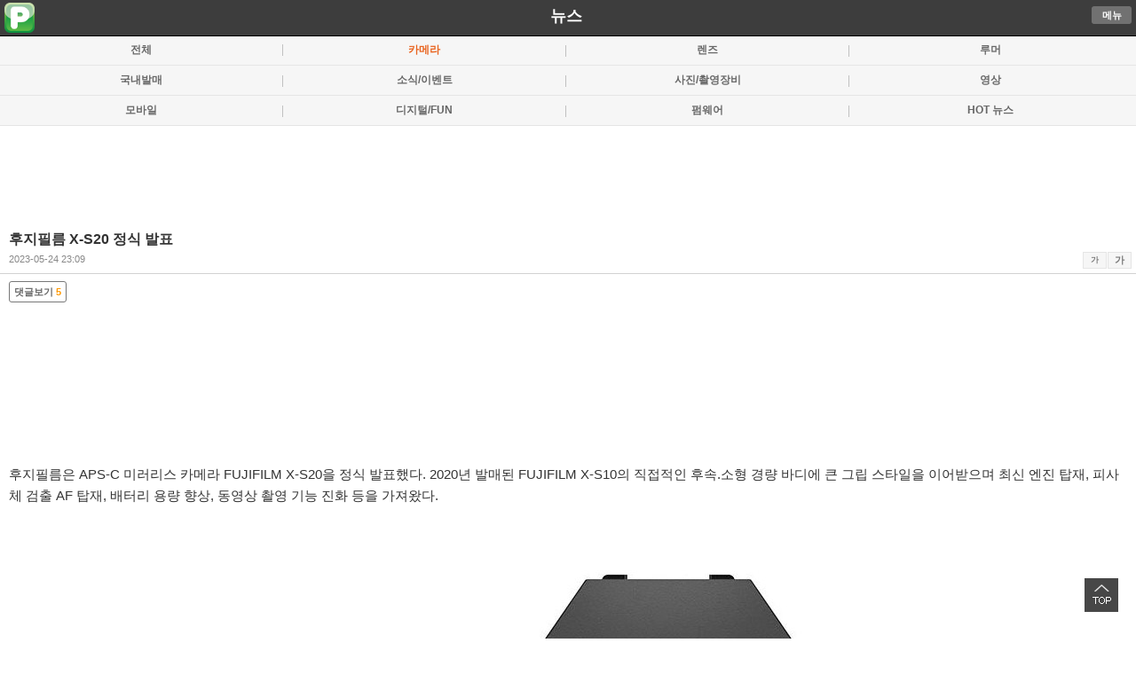

--- FILE ---
content_type: text/html; charset=UTF-8
request_url: https://m.popco.net/newsView.php?IDX=17520&BID=dica_news&SUB_CAT=1&page=2&searchTxt=
body_size: 11789
content:


<!DOCTYPE html PUBLIC "-//W3C//DTD XHTML 1.0 Transitional//EN" "//www.w3.org/TR/xhtml1/DTD/xhtml1-transitional.dtd">
<html xmlns="//www.w3.org/1999/xhtml" lang="ko" xml:lang="ko"> 
<head> 
<title>후지필름 X-S20 정식 발표</title>

<meta http-equiv="Content-Type" content="text/html; charset=utf-8" /> 
<!--<meta name="viewport" content="initial-scale=1.0, maximum-scale=1.0, minimum-scale=1.0, user-scalable=no" />-->
<meta name="viewport" content="initial-scale=1.0, minimum-scale=0.1, user-scalable=yes" />
<meta property="og:type" content="article" />
<meta property="og:site_name" content="신나는 디지털 놀이터 - 팝코넷" />
<meta property="og:url" content="//m.popco.net/newsView.php?IDX=17520&BID=dica_news" />
<meta property="og:image" content="//www.popco.net/zboard/data/dica_news/2023/06/21/112498172564929a080ec3e.jpg" />
<meta property="og:title" content="후지필름 X-S20 정식 발표" />
<meta property="og:description" content="후지필름은 APS-C 미러리스 카메라 FUJIFILM X-S20을 정식 발표했다. 2020년 발매된 FUJIFILM X-S10의 직접적인 후속.소형 경량 바디에 큰 그립 스타일.." />
<meta property="og:summary" content="후지필름은 APS-C 미러리스 카메라 FUJIFILM X-S20을 정식 발표했다. 2020년 발매된 FUJIFILM X-S10의 직접적인 후속.소형 경량 바디에 큰 그립 스타일.." />
<meta property="url" content="//m.popco.net/newsView.php?IDX=17520&BID=dica_news" />
<meta property="title" content="후지필름 X-S20 정식 발표" />
<meta property="description" content="후지필름은 APS-C 미러리스 카메라 FUJIFILM X-S20을 정식 발표했다. 2020년 발매된 FUJIFILM X-S10의 직접적인 후속.소형 경량 바디에 큰 그립 스타일.." />
<meta property="summary" content="후지필름은 APS-C 미러리스 카메라 FUJIFILM X-S20을 정식 발표했다. 2020년 발매된 FUJIFILM X-S10의 직접적인 후속.소형 경량 바디에 큰 그립 스타일.." />
<meta property="twitter:card" content="summary_large_image" />
<meta property="twitter:url" content="//m.popco.net/newsView.php?IDX=17520&BID=dica_news" />
<meta property="twitter:image:src" content="//www.popco.net/zboard/data/dica_news/2023/06/21/112498172564929a080ec3e.jpg" />
<meta property="twitter:title" content="후지필름 X-S20 정식 발표" />
<meta property="twitter:domain" content="popco.net" />
<meta property="twitter:description" content="후지필름은 APS-C 미러리스 카메라 FUJIFILM X-S20을 정식 발표했다. 2020년 발매된 FUJIFILM X-S10의 직접적인 후속.소형 경량 바디에 큰 그립 스타일.." />
<meta name="autocomplete" content="off" /> 
<title>POPCO.NET</title> 
<link rel="apple-touch-icon" href="//m.popco.net/images/apple-touch-icon.png" />
<link rel="shortcut icon" href="//m.popco.net/icon/favicon.ico" type="image/x-icon" />
<link href="css/common_sub_2020.css?v=20230511001" rel="stylesheet" type="text/css" />
<link href="https://www.popco.net/css/review/samyang_review_mobile.css?v=20230712001" rel="stylesheet" type="text/css"> <!--네모nemo CSS 파일 업데이트-->

<script type="text/javascript" src="//ajax.googleapis.com/ajax/libs/jquery/1.8/jquery.min.js"></script>
<script type="text/javascript" src="./mobile.js?v20190601001"></script>
<!--<script type="text/javascript" src="//code.jquery.com/jquery-latest.js"></script>-->

<link href="css/fontawesome/css/fontawesome.css" rel="stylesheet">

<link href="css/fontawesome/css/brands.css" rel="stylesheet">
<link href="css/fontawesome/css/solid.css" rel="stylesheet">
<script type="text/javascript">  
//페이스북 SDK 초기화   
window.fbAsyncInit = function() {  
    FB.init({appId: '117337458460728', status: true, cookie: true,xfbml: true});      
};  
      
(function(d){  
   var js, id = 'facebook-jssdk', ref = d.getElementsByTagName('script')[0];  
   if (d.getElementById(id)) {return;}  
   js = d.createElement('script'); js.id = id; js.async = true;  
   js.src = "//connect.facebook.net/en_US/all.js";  
   ref.parentNode.insertBefore(js, ref);  
 }(document));     
              
function facebooklogin() {  
    //페이스북 로그인 버튼을 눌렀을 때의 루틴.  
        FB.login(function(response) {  
            var fbname;  
            var accessToken = response.authResponse.accessToken;  
            FB.api('/me', function(user) {  
                fbname = user.name; 
				fbemail = user.email;  
                //response.authResponse.userID  
                $.post("./mfbloginOK.php", { "userid": user.id, "email": fbemail,"username": fbname,"userlink": user.link, "fbaccesstoken":accessToken},  
                function (responsephp) { 
				//댓글을 처리한 다음 해당 웹페이지를 갱신 시키기 위해 호출.  
                    location.replace("");  
                });     
            });   
        }, {scope: 'publish_actions', 
			return_scopes: true});  
} 
function twitterlogin() {
    window.open('../twitteroauth/redirect.php?s_url=','twitterlogin', 'width=600,height=500');
}

function homeicon_add() {
	$.cookie('popco_homeicon_yn', "1");  
}
</script> 
<script type="text/javascript">
	function checkComDel(NO,IDX,BID){
		var ch = confirm("댓글을 삭제하시겠습니까?");
		if( ch == true){
			dokFrame.location.replace("./datgulDel.php?NO="+ NO + "&IDX="+ IDX + "&BID="+BID);
		}
	}
</script>
<!--
<script src="https://cdn.onesignal.com/sdks/OneSignalSDK.js" async=""></script>
<script>
  var OneSignal = window.OneSignal || [];
  OneSignal.push(function() {
    OneSignal.init({
      appId: "6e178ea7-7175-4d90-a9dd-ff532d8ad580",
    });
  });
</script>
-->
<script>
jQuery("document").ready(function($){
    
    var nav = $('.submenu_gnb');

    $(window).scroll(function () {
        if ($(this).scrollTop() > 50) {
		  $('#submenu_gnb').attr('style', "display:inline;");
           $('.cm_gnb_top').attr('style', "display:inline;");

        } else {
           $('.cm_gnb_top').attr('style', "display:none;");
        }
    });
 
});

</script>


</head>
<body>
<div id="sub_hd" class="sub_hd" >

	<div class="clogo">
		<p class="logo_img"><a href="//m.popco.net" class="itext"><img src="./images/m_sub_logo_2.png"></a></p>
		<span class="sub_title"><a href="./news.php">뉴스</a></span>
				<span class="logo_my"><a href="javascript:goCheckMenu()" class="btn_pc">메뉴</a><!--<a href="./allList.php" class="btn_pc">전체</a>-->
					<!--	<a href="javascript:goCheckSearch()" class="btn_pc">검색</a>-->
				</p></span>
	</div>
</div>
<div id="submenu_gnb" style="display:none"> 

	<ul class="smenu_gnb">
		<li style="width:15%"><a href="./news.php">뉴스</a></li> 
		<li style="width:15%"><a href="./review.php">리뷰</a></li>		
		<li style="width:25%"><a href="./community.php?SUB_CAT=1&BID=com_freeboard">커뮤니티</a></li> 
		<li style="width:10%"><a href="./talk.php">톡</a></li> 
		<li style="width:20%"><a href="./photo2.php?SUB_CAT=2">갤러리</a></li> 
		<li style="width:15%"><a href="./spec.php">스펙</a></li>
	</ul>
	<ul class="cm_gnb_top"> 
		<li  class='fsc on'  style="width:15%"><a href="./news.php">뉴스</a></li> 
		<li  style="width:15%"><a href="./review.php">리뷰</a></li>
		<li  style="width:25%" ><a href="./community_all.php">커뮤니티</a></li> 
		<li  style="width:10%"><a href="./talk.php">톡</a></li> 
		<li  style="width:20%"><a href="./photo2.php?SUB_CAT=2">갤러리</a></li>
		<li  style="width:15%"><a href="./spec.php">스펙</a></li> 
		
	</ul> 
	
</div>

 
<div class="submenu_lnb_forum"> 
	<ul>
		<li  ><a href="./news.php?BID=dica_news">전체</a></li>
		<li  class="fsc on"  ><a href="./news.php?SUB_CAT=1&BID=dica_news">카메라</a></li>
		<li  ><a href="./news.php?SUB_CAT=11&BID=dica_news">렌즈</a></li> 
		<li  ><a href="./news.php?SUB_CAT=3&BID=dica_news">루머</a></li>
			
	</ul> 
</div>
<div class="submenu_lnb_forum"> 
	<ul>
		<li  ><a href="./news.php?SUB_CAT=10&BID=dica_news">국내발매</a></li>	
	    <li  ><a href="./news.php?SUB_CAT=4&BID=dica_news">소식/이벤트</a></li>
	    <li  ><a href="./news.php?SUB_CAT=6&BID=dica_news">사진/촬영장비</a></li> 
		<li  ><a href="./news.php?SUB_CAT=14&BID=dica_news">영상</a></li>
		
		
	</ul> 
</div>
<div class="submenu_lnb_forum"> 
	<ul>
		<li  ><a href="./news.php?SUB_CAT=9&BID=dica_news">모바일</a></li> 
	    <li  ><a href="./news.php?SUB_CAT=5&BID=dica_news">디지털/FUN</a></li>
	    <li  ><a href="./news.php?SUB_CAT=2&BID=dica_news">펌웨어</a></li>
		<li  ><a href="./news.php?SUB_CAT=12&BID=hot_news">HOT 뉴스</a></li>
	</ul> 
</div> 


<!--<div class="submenu_lnb_forum"> 
	<ul>
		<li  class="fsc on"  ><a href="./news.php?SUB_CAT=1&BID=dica_news">카메라</a></li>
		<li  ><a href="./news.php?SUB_CAT=11&BID=dica_news">렌즈</a></li> 
		<li  ><a href="./news.php?SUB_CAT=3&BID=dica_news">루머</a></li>
		<li  ><a href="./news.php?SUB_CAT=10&BID=dica_news">국내발매</a></li>		
	</ul> 
</div>
<div class="submenu_lnb_forum"> 
	<ul>
	    <li  ><a href="./news.php?SUB_CAT=4&BID=dica_news">소식/이벤트</a></li>
	    <li  ><a href="./news.php?SUB_CAT=6&BID=dica_news">사진/촬영장비</a></li> 
		<li  ><a href="./news.php?SUB_CAT=14&BID=dica_news">액션캠/드론</a></li>
		<li  ><a href="./news.php?SUB_CAT=9&BID=dica_news">모바일</a></li> 
		
	</ul> 
</div>
<div class="submenu_lnb_forum"> 
	<ul>
	    <li  ><a href="./news.php?SUB_CAT=5&BID=dica_news">디지털/FUN</a></li>
	    <li  ><a href="./news.php?SUB_CAT=2&BID=dica_news">펌웨어</a></li>
		<li  ><a href="./news.php?SUB_CAT=13&BID=hot_news">걸작</a></li>
		<li  ><a href="./news.php?SUB_CAT=12&BID=hot_news">HOT 뉴스</a></li>
	</ul> 
</div> -->
<!--<div class="pin_image" style="margin:0 auto;margin-top:10px;margin-bottom:10px;text-align:center;">
<script type='text/javascript'><!--//<![CDATA[
   var m3_u = (location.protocol=='https:'?'https://www.popco.net/openx/www/delivery/ajs.php':'//www.popco.net/openx/www/delivery/ajs.php');
   var m3_r = Math.floor(Math.random()*99999999999);
   if (!document.MAX_used) document.MAX_used = ',';
   document.write ("<scr"+"ipt type='text/javascript' src='"+m3_u);
   document.write ("?zoneid=19");
   document.write ('&amp;cb=' + m3_r);
   if (document.MAX_used != ',') document.write ("&amp;exclude=" + document.MAX_used);
   document.write (document.charset ? '&amp;charset='+document.charset : (document.characterSet ? '&amp;charset='+document.characterSet : ''));
   document.write ("&amp;loc=" + escape(window.location));
   if (document.referrer) document.write ("&amp;referer=" + escape(document.referrer));
   if (document.context) document.write ("&context=" + escape(document.context));
   if (document.mmm_fo) document.write ("&amp;mmm_fo=1");
   document.write ("'><\/scr"+"ipt>");
//]]></script><noscript><a href='//www.popco.net/openx/www/delivery/ck.php?n=ae054c6c&amp;cb=INSERT_RANDOM_NUMBER_HERE' target='_blank'><img src='//www.popco.net/openx/www/delivery/avw.php?zoneid=19&amp;cb=INSERT_RANDOM_NUMBER_HERE&amp;n=ae054c6c' border='0' alt='' /></a></noscript>
</div>-->
<!--<div class="pin_image" style="margin:0 auto;margin-top:10px;margin-bottom:0px;text-align:center;">
	<ins class="adsByIdn33020" data-width="320" data-height="50"></ins> 
	<script type="text/javascript" src="//ad.idnad.co.kr/ad/idn.js?adImpMgrCode=33020"></script>
</div>-->

<script type="text/javascript">
$(function() {
    $("#linkKakaoTalk").click(function() { // button click event
        kakao.link("talk").send({
            msg : '후지필름 X-S20 정식 발표',
            url : '//m.popco.net/newsView.php?IDX=17520&BID=dica_news&SUB_CAT=1',
            appid : kakaoAppId,
            appver : kakaoAppVer,
            appname : kakaoAppName,
            type : 'link'
        });

        return false;
    });
});
</script>
<style>
.header_ad_css { width:320px; height: 60px; }
@media(min-width: 500px) { .header_ad_css { width: 468px; height: 60px; } }
@media(min-width: 800px) { .header_ad_css { width: 728px; height: 90px; } }
</style>
<div class="pin_image" style="margin:0 auto;margin-top:5px;margin-bottom:2px;text-align:center;">
	<script async src="https://pagead2.googlesyndication.com/pagead/js/adsbygoogle.js"></script>
	<ins class="adsbygoogle header_ad_css"
     style="display:inline-block"
     data-ad-client="ca-pub-2106585727914140"
     data-ad-slot="6327750763"></ins>
	<script>
     (adsbygoogle = window.adsbygoogle || []).push({});
	</script>
<!--/* OpenX Javascript Tag v2.8.8 */-->

<!--/*
  * The backup image section of this tag has been generated for use on a
  * non-SSL page. If this tag is to be placed on an SSL page, change the
  *   'http://www.popco.net/openx/www/delivery/...'
  * to
  *   'https://www.popco.net/openx/www/delivery/...'
  *
  * This noscript section of this tag only shows image banners. There
  * is no width or height in these banners, so if you want these tags to
  * allocate space for the ad before it shows, you will need to add this
  * information to the <img> tag.
  *
  * If you do not want to deal with the intricities of the noscript
  * section, delete the tag (from <noscript>... to </noscript>). On
  * average, the noscript tag is called from less than 1% of internet
  * users.
  */-->

<!--<script type='text/javascript'><!--//<![CDATA[
   var m3_u = (location.protocol=='https:'?'https://www.popco.net/openx/www/delivery/ajs.php':'http://www.popco.net/openx/www/delivery/ajs.php');
   var m3_r = Math.floor(Math.random()*99999999999);
   if (!document.MAX_used) document.MAX_used = ',';
   document.write ("<scr"+"ipt type='text/javascript' src='"+m3_u);
   document.write ("?zoneid=21");
   document.write ('&amp;cb=' + m3_r);
   if (document.MAX_used != ',') document.write ("&amp;exclude=" + document.MAX_used);
   document.write (document.charset ? '&amp;charset='+document.charset : (document.characterSet ? '&amp;charset='+document.characterSet : ''));
   document.write ("&amp;loc=" + escape(window.location));
   if (document.referrer) document.write ("&amp;referer=" + escape(document.referrer));
   if (document.context) document.write ("&context=" + escape(document.context));
   if (document.mmm_fo) document.write ("&amp;mmm_fo=1");
   document.write ("'><\/scr"+"ipt>");
//]]></script><noscript><a href='http://www.popco.net/openx/www/delivery/ck.php?n=a9356362&amp;cb=INSERT_RANDOM_NUMBER_HERE' target='_blank'><img src='http://www.popco.net/openx/www/delivery/avw.php?zoneid=21&amp;cb=INSERT_RANDOM_NUMBER_HERE&amp;n=a9356362' border='0' alt='' /></a></noscript>-->


	
</div> 
<div id="cont"> 
    <div class="thumb_tit">
		<h2>후지필름 X-S20 정식 발표</h2>
		<p class="thumb_if">2023-05-24 23:09 		<span id="viewFont">
            <a href="#" class="font_big">가</a><a href="#" class="font_small">가</a>
        </span></p>
	</div>
	<div id='slider_art'>
	<div id="c_art" class="c_art" style="border-bottom:0px solid #cecece;">

	
		<div class="comm_view_btn">
	    	<a href="../viewCommentList.php?IDX=17520&BID=dica_news" class="comment">댓글보기<span> 5</span></a>
		</div>
		
			<div class="pin_image">
		
				
		<div id="view_content" itemprop="articleBody">

		<p>

		<iframe width=\"100%\"  src="https://www.youtube.com/embed/wKyztza-4m8" title="YouTube video player" frameborder="0" allow="accelerometer; autoplay; clipboard-write; encrypted-media; gyroscope; picture-in-picture; web-share" allowfullscreen></iframe><br/><br/>후지필름은 APS-C 미러리스 카메라 FUJIFILM X-S20을 정식 발표했다. 2020년 발매된 FUJIFILM X-S10의 직접적인 후속.소형 경량 바디에 큰 그립 스타일을 이어받으며 최신 엔진 탑재, 피사체 검출 AF 탑재, 배터리 용량 향상, 동영상 촬영 기능 진화 등을 가져왔다.<br/><br/><img src="https://www.popco.net/zboard/data/dica_news/2023/06/21/112498172564929a080ec3e.jpg" title="Fujifilm X-S20_0524_100_01.jpg" /><br/><br/><br/>플래그십 모델 X-H2/X-H2S등에 채용된 X시리즈 5세대 「X-Processor 5」를 채용. X-S10보다 소비 전력을 억제하면서 고화질 화를 실현했다. 센서는 제 4세대의 X-Trans CMOS 4 이면 조사형&#12539;유효 약 2,610만 화소를 탑재. <br/><br/><img src="https://www.popco.net/zboard/data/dica_news/2023/06/21/25698556564929a080ed85.jpg" title="Fujifilm X-S20_0524_100_02.jpg" /><br/><br/><br/>ISO 160~12800(확장으로 ISO 80~51200), 메카 셔터 최대 1/4,000초, 전자 셔터 최대 1/32,000초. 전자 셔터로 최대 약 20프레임/초(1.25×크롭시엔 약 30프레임/초). GN 약 5(ISO 100/1m)의 내장 플래시를 탑재. <br/><br/><img src="https://www.popco.net/zboard/data2/dica_news/2023/05/24/447090977646e1a8b88c77.jpg" title="Fujifilm X-S20_0524_100_04.jpg" /><br/><br/><br/>이미지 기록 방식에 HEIF와 TIFF가 추가되었으며 필름 시뮬레이션은 총 19종류를 탑재한다. AF는 X-H2, X-H2S, X-T5에도 채용된 「피사체 검출 AF」를 탑재. 딥 러닝 기술을 이용하여 동물, 새, 자동차, 오토바이, 자전거, 비행기, 기차, 곤충, 무인 항공기 검출에 대응한다. AF 예측 알고리즘 진화로 AF-C 시에도 포커싱이 안정된다.<br/><br/><img src="https://www.popco.net/zboard/data2/dica_news/2023/05/24/403291480646e1a8b88d5d.jpg" title="Fujifilm X-S20_0524_100_06.jpg" /><br/><br/><br/>AUTO 모드에 「AUTO 피사체 검출 기능」이 추가, 카메라가 자동으로 피사체를 감지하고 초점을 맞추고 추적한다. 바디내 손떨림 보정도 탑재. 보정 효과는 최대 7.0스톱(후지논 렌즈 XF35mmF1.4 R 기준)으로 X-H2, X-H2S, X-T5와 동등한 수준이 되었다.<br/><br/><img src="https://www.popco.net/zboard/data2/dica_news/2023/05/24/1242028970646e1a8b88e3f.jpg" title="Fujifilm X-S20_0524_100_07.jpg" /><br/><br/><br/>대용량 배터리 NP-W235를 새롭게 채용하여 촬영 가능 매수가 X-S10의 약 2배인 약 800장이 되었다. 동영상 촬영시 연속 촬영 시간은 6.2K/30p로 약 120분(얼굴 검출 OFF). X-S10의 경우 4K/30p로 약 55분에 그쳤었다.<br/><br/><img src="https://www.popco.net/zboard/data2/dica_news/2023/05/24/875526903646e1a8b88f2e.jpg" title="Fujifilm X-S20_0524_100_10.jpg" /><br/><br/><br/>동영상은 최대 6.2K/30p 4:2:2 10bit에 대응. 13+ 스톱 다이내믹 레인지의 「F-Log2」기록에도 대응. 외부 레코더와 HDMI 접속 시에는 최대 6.2K/30p 12bit의 동영상 RAW 데이터 출력이 가능하다. ATOMOS 「NINJA V +」와 접속시엔 Apple ProRes RAW, Blackmagic Design 「Video Assist 12G에서는 Blackmagic RAW로 기록을 지원.<br/><br/>6.2K (16:9) - 6240 x 3150<br/>29.97p/ 25p/ 24p/ 23.98p<br/>360Mbps/ 200Mbps/ 100Mbps/ 50Mbps<br/><br/>DCI 4K (17:9) - 4096 x 2160<br/>59.94p/ 50p/ 29.97p/ 25p/ 24p/ 23.98p<br/>360Mbps/ 200Mbps/100Mbps/50Mbps<br/><br/>4K (16:9) - 3840 x 2160<br/>59.94p/ 50p/ 29.97p/ 25p/ 24p/ 23.98p<br/>720Mbps/ 360Mbps/ 200Mbps/ 100Mbps/ 50Mbps<br/><br/>Full HD (17:9) -2048 x 1080<br/>59.94p/ 50p/ 29.97p/ 25p/ 24p/ 23.98p<br/><br/><img src="https://www.popco.net/zboard/data2/dica_news/2023/05/24/1023490641646e1a8b8900d.jpg" title="Fujifilm X-S20_0524_100_12_1.jpg" /><br/><br/><br/>별도 옵션 냉각팬 FAN-001에도 대응한다. 바디 뒷면에 케이블리스로 장착이 가능. FAN-001 액세서리는 X-H2S와 함께 선보인 것으로서 전원은 바디에서 공급된다.<br/><br/><img src="https://www.popco.net/zboard/data2/dica_news/2023/05/24/997255880646e1a8b890d4.jpg" title="Fujifilm X-S20_0524_100_13.jpg" /><br/><br/><br/>PC와 USB-TypeC 접속시 FUJIFILM X Webcam 소프트웨어 없이도 Web 카메라 사용이 가능. 라이브 스트리밍이나 온라인 미팅 &#8203;&#8203;시에도 필름 시뮬레이션을 적용할 수 있으며 접속 중 설정 조작도 가능하다.<br/><br/><img src="https://www.popco.net/zboard/data2/dica_news/2023/05/24/576088466646e1a8b891b3.jpg" title="Fujifilm X-S20_0524_100_08.jpg" /><br/><br/><br/>EVF는 X-S10과 동등하여 약 236만 도트 0.39형 OLED를 탑재, 파인더 배율은 0.62배, 후면 모니터는 약 184만 도트 3인치 앵글식을 채용. 인터페이스는 USB Type-C(USB3.2 Gen2)×1, HDMI 마이크로×1, 3.5mm 스테레오 미니 잭×2(마이크, 헤드폰).<br/><br/><img src="https://www.popco.net/zboard/data2/dica_news/2023/05/24/1494119856646e1a8b89298.jpg" title="Fujifilm X-S20_0524_100_09.jpg" /><br/><br/><br/>크기 127.7×85.1×65.4mm, 무게 약 491g(배터리, 메모리 카드 포함), 약 410g(바디만).&#160;&#160;메모리는 싱글 SD 카드 슬롯으로 UHS-II 비디오 스피드 클래스 V90에 대응한다.<br/><br/><br/><img src="https://www.popco.net/zboard/data2/dica_news/2023/05/24/210487950646e1a8b89375.jpg" title="Fujifilm X-S20_0524_100_11.jpg" /><br/><br/>6월 29일 발매하며 가격은 아래와 같다.<br/>바디 : 20만 4,600엔&#160;&#160;($1,299.95)<br/>렌즈 킷(XC15-45mmF3.5-5.6 OIS PZ) : 22만 1,100엔 ($1,399)<br/><br/><iframe width=\"100%\"  src="https://www.youtube.com/embed/nKVIaEGIlr4" title="YouTube video player" frameborder="0" allow="accelerometer; autoplay; clipboard-write; encrypted-media; gyroscope; picture-in-picture; web-share" allowfullscreen></iframe><br/>		</p>

		</div>
						<div class="related_news">
			<div style="padding-bottom:0px;"><strong>-출처 링크-</strong></div>
			<ul>
				<li><a href="https://fujifilm-x.com/ja-jp/products/cameras/x-s20/" target="_blank">https://fujifilm-x.com/ja-jp/products/cameras/x-s20/</a></li>
			</ul>
		</div>
				</div>
					<div class="updel_btn">
	  				</div>		

		<div class="social">
			<a href="#" onclick="window.open('https://www.facebook.com/sharer.php?u=https%3A%2F%2Fm.popco.net%2FnewsView.php%3FIDX%3D17520%26BID%3Ddica_news%26SUB_CAT%3D1&t=후지필름 X-S20 정식 발표');"><img width="32" height="32" src="./images/sns/facebook.gif" alt="페이스북" /></a>
			<a href="#" onclick="window.open('https://twitter.com/share?url=https%3A%2F%2Fm.popco.net%2FnewsView.php%3FIDX%3D17520%26BID%3Ddica_news%26SUB_CAT%3D1&text=후지필름 X-S20 정식 발표');"><img width="32" height="32" src="./images/sns/twitter.gif" alt="트위터" /></a>
		</div>

				


	<!--	<div style="display:block;margin-top:20px">
		<strong>[많이 본 뉴스]</strong>
		 <ul class="forum_li">
            
								<li><a href="newsView.php?IDX=18175&BID=dica_news&SUB_CAT=3">▶니콘의 신제품 예상 목록</a></li>
								<li><a href="newsView.php?IDX=18174&BID=dica_news&SUB_CAT=3">▶[Update] 소니 a7V 에 관한 소문 요약</a></li>
								<li><a href="newsView.php?IDX=18176&BID=dica_news&SUB_CAT=1">▶라이카 흑백 전용 Leica Q3 Monochrom 발표</a></li>
								<li><a href="newsView.php?IDX=18177&BID=dica_news&SUB_CAT=4">▶소니, 12월 2일 a시리즈 신제품 발표 공지</a></li>
								<li><a href="newsView.php?IDX=18178&BID=dica_news&SUB_CAT=3">▶캐논, 저렴한 70-200mm F2.8 IS를 준비중?</a></li>
					  </ul>
		</div>-->
    </div>
	</div>


		<div class="pin_image" style="margin:0 auto;margin-top:10px;margin-bottom:10px;text-align:center;border-top:5px solid #e5e5e5;border-bottom:5px solid #e5e5e5;">
	<script async src="//pagead2.googlesyndication.com/pagead/js/adsbygoogle.js"></script>
			<ins class="adsbygoogle"
				 style="display:inline-block;width:320px;height:100px"
				 data-ad-client="ca-pub-2106585727914140"
				 data-ad-slot="3714711718"  
				 data-ad-format="horizontal"
				data-full-width-responsive="false"></ins>
			<script>
			(adsbygoogle = window.adsbygoogle || []).push({});
			</script>
	</div>
	

		
	<div class="h4 nob2" id="datShow" style="display:none"><a class="bt2" href="javascript:datgulView('S')"><span><img alt="펼치기" src="images/bl2.gif"/></span> 덧글 5 <span class="hid">펼치기</span></a></div>
    <div class="h4 nob2" id="datHide" style="display:inline"> 
		<a class="bt2 bt2fd" href="javascript:datgulView('H')"><span><img alt="접기" src="images/bl2.gif"/></span> 덧글 5 <span class="hc">접기</span></a>
		<ul class="li1 li110">
			
				<!-- member info layer -->
				<div id="mw_comment155321" class="mwcomment_info" >
					<div class="bg"><!-- Don't put here any content --></div>
					<div class="fg">
						<h1>회원정보</h1>
						<p class="gap10"></p>  
						<p class="login_area"><em>아이디</em> : <span>darkrich<span></p>
						<p class="login_area"><em>닉네임</em> : <span>퓨리넬<span></p>
						<p class="login_area"><em>포인트</em> : <span>15196 점  <span></p>
						<p class="login_area"><em>레&nbsp;&nbsp;&nbsp;벨</em> : <span>우수회원(레벨 : 7)<span></p>
						<p class="login_area"><em>가입일</em> : <span>2008-05-31 10:00<span></p>
						<p class="gap10"></p>
						<p class="login_area_line"><a href="//photo.popco.net/swaneeriver" target="_blank" class="login_btn green small">포토앨범보기</a>  <a href="//m.popco.net/memo_write.php?member_no=18968" class="login_btn dark_gray small" >쪽지보내기</a></p>

						<a href="#" onclick="document.getElementById('mw_comment155321').style.display='none';" class="close_layer"><img src="//www.popco.net/photo/img/close_btn.png" alt="레이어닫기" ></a>
						
					</div>
				</div>

								<li id="commentHidden155321"  ><div class='rrcomment'>  <span class="pic"><a href="#" onclick="document.getElementById('mw_comment155321').style.display='block'" title="회원정보보기"><img src='//www.popco.net/zboard/icon/member_0da7c65c0bd036906ca73e3eedca4a6d.jpg' onError=this.src='//www.popco.net/zboard/skin/REVIEW_SKIN/images/no_face_50.jpg' class='profile-circul' ></a></span><span class="if"><a href="#" onclick="document.getElementById('mw_comment155321').style.display='block'" title="회원정보보기">퓨리넬</a></span></br> 
						<span class="bd_no" >파나소닉에서 GX 시리즈 신제품은 안나오고 올림 M5m2 아주 가끔 쓰는데 이걸로 넘어갈가 고민이 듭니다.<br />
며칠 전에 회사 직원분이 s10 을 가져왔는데 디자인이 오오오오!! 완전 꽂혔습니다.<br />
하지만 20만엔 넘는 카메라 써 봤자 제 실력으로 제대로 사용할 수 있는지,<br />
렌즈를 마포에서 쓰던것과 비슷하게 새로 구성하자니 (지출 때문에) 너무 어렵네요. <br />
<br />
아이폰의 카메라가 좋긴 한데 그래도 M5m2 에 45 1.8 이나 25 1.4 달고 찍은 사진을 보면<br />
역시 폰카와는 느낌이 다르긴 하지요.</span></br> 
						<span class="reg_if">2023-05-25 11:23 						<p style="margin-top:8px;"><span class="rcomm_btn"><a class="bt3" href="./viewComment.php?IDX=17520&BID=dica_news&NO=155321&SUB_CAT=1">답글</a></span>
											
												</p>
						</div>
				<div class="recomment_div hidden" id="reComment155321"></div>
				</li> 
				

							
	
				<!-- member info layer -->
				<div id="mw_comment155322" class="mwcomment_info" >
					<div class="bg"><!-- Don't put here any content --></div>
					<div class="fg">
						<h1>회원정보</h1>
						<p class="gap10"></p>  
						<p class="login_area"><em>아이디</em> : <span>bluebird<span></p>
						<p class="login_area"><em>닉네임</em> : <span>하비홀릭<span></p>
						<p class="login_area"><em>포인트</em> : <span>136400 점  <span></p>
						<p class="login_area"><em>레&nbsp;&nbsp;&nbsp;벨</em> : <span>최우수회원(레벨 : 6)<span></p>
						<p class="login_area"><em>가입일</em> : <span>2008-12-13 00:56<span></p>
						<p class="gap10"></p>
						<p class="login_area_line"><a href="//photo.popco.net/hobbyholic" target="_blank" class="login_btn green small">포토앨범보기</a>  <a href="//m.popco.net/memo_write.php?member_no=23423" class="login_btn dark_gray small" >쪽지보내기</a></p>

						<a href="#" onclick="document.getElementById('mw_comment155322').style.display='none';" class="close_layer"><img src="//www.popco.net/photo/img/close_btn.png" alt="레이어닫기" ></a>
						
					</div>
				</div>

								<li id="commentHidden155322"  ><div class='rrcomment'>  <span class="pic"><a href="#" onclick="document.getElementById('mw_comment155322').style.display='block'" title="회원정보보기"><img src='//www.popco.net/zboard/icon/member_1229097368.jpg' onError=this.src='//www.popco.net/zboard/skin/REVIEW_SKIN/images/no_face_50.jpg' class='profile-circul' ></a></span><span class="if"><a href="#" onclick="document.getElementById('mw_comment155322').style.display='block'" title="회원정보보기">하비홀릭</a></span></br> 
						<span class="bd_no" >사용성이 더 편리해지면서, 동영상 촬영에 좀더 특화된 모델인것 같은 느낌이 드는, 좋은 모델이 나온것 같습니다.</span></br> 
						<span class="reg_if">2023-05-25 12:13 						<p style="margin-top:8px;"><span class="rcomm_btn"><a class="bt3" href="./viewComment.php?IDX=17520&BID=dica_news&NO=155322&SUB_CAT=1">답글</a></span>
											
												</p>
						</div>
				<div class="recomment_div hidden" id="reComment155322"></div>
				</li> 
				

							
	
				<!-- member info layer -->
				<div id="mw_comment155325" class="mwcomment_info" >
					<div class="bg"><!-- Don't put here any content --></div>
					<div class="fg">
						<h1>회원정보</h1>
						<p class="gap10"></p>  
						<p class="login_area"><em>아이디</em> : <span>leo21c<span></p>
						<p class="login_area"><em>닉네임</em> : <span>맥스레오<span></p>
						<p class="login_area"><em>포인트</em> : <span>62192 점  <span></p>
						<p class="login_area"><em>레&nbsp;&nbsp;&nbsp;벨</em> : <span>최우수회원(레벨 : 6)<span></p>
						<p class="login_area"><em>가입일</em> : <span>2008-10-07 13:34<span></p>
						<p class="gap10"></p>
						<p class="login_area_line"><a href="//photo.popco.net/mydigigallery" target="_blank" class="login_btn green small">포토앨범보기</a>  <a href="//m.popco.net/memo_write.php?member_no=22211" class="login_btn dark_gray small" >쪽지보내기</a></p>

						<a href="#" onclick="document.getElementById('mw_comment155325').style.display='none';" class="close_layer"><img src="//www.popco.net/photo/img/close_btn.png" alt="레이어닫기" ></a>
						
					</div>
				</div>

								<li id="commentHidden155325"  ><div class='rrcomment'>  <span class="pic"><a href="#" onclick="document.getElementById('mw_comment155325').style.display='block'" title="회원정보보기"><img src='//www.popco.net/zboard/icon/member_5487f7df486ffaf456c5274c94f1609f.jpg' onError=this.src='//www.popco.net/zboard/skin/REVIEW_SKIN/images/no_face_50.jpg' class='profile-circul' ></a></span><span class="if"><a href="#" onclick="document.getElementById('mw_comment155325').style.display='block'" title="회원정보보기">맥스레오</a></span></br> 
						<span class="bd_no" >요즘 신제품 러쉬네요~</span></br> 
						<span class="reg_if">2023-05-25 14:58 						<p style="margin-top:8px;"><span class="rcomm_btn"><a class="bt3" href="./viewComment.php?IDX=17520&BID=dica_news&NO=155325&SUB_CAT=1">답글</a></span>
											
												</p>
						</div>
				<div class="recomment_div hidden" id="reComment155325"></div>
				</li> 
				

							
	
				<!-- member info layer -->
				<div id="mw_comment155327" class="mwcomment_info" >
					<div class="bg"><!-- Don't put here any content --></div>
					<div class="fg">
						<h1>회원정보</h1>
						<p class="gap10"></p>  
						<p class="login_area"><em>아이디</em> : <span>inzay<span></p>
						<p class="login_area"><em>닉네임</em> : <span>Sylenth<span></p>
						<p class="login_area"><em>포인트</em> : <span>11531 점  <span></p>
						<p class="login_area"><em>레&nbsp;&nbsp;&nbsp;벨</em> : <span>우수회원(레벨 : 7)<span></p>
						<p class="login_area"><em>가입일</em> : <span>2007-12-31 05:30<span></p>
						<p class="gap10"></p>
						<p class="login_area_line"><a href="//photo.popco.net/16511" target="_blank" class="login_btn green small">포토앨범보기</a>  <a href="//m.popco.net/memo_write.php?member_no=16511" class="login_btn dark_gray small" >쪽지보내기</a></p>

						<a href="#" onclick="document.getElementById('mw_comment155327').style.display='none';" class="close_layer"><img src="//www.popco.net/photo/img/close_btn.png" alt="레이어닫기" ></a>
						
					</div>
				</div>

								<li id="commentHidden155327"  ><div class='rrcomment'>  <span class="pic"><a href="#" onclick="document.getElementById('mw_comment155327').style.display='block'" title="회원정보보기"><img src='//www.popco.net/zboard/icon/member_002362f58516cdb08b496c5825b08ee1.jpg' onError=this.src='//www.popco.net/zboard/skin/REVIEW_SKIN/images/no_face_50.jpg' class='profile-circul' ></a></span><span class="if"><a href="#" onclick="document.getElementById('mw_comment155327').style.display='block'" title="회원정보보기">Sylenth</a></span></br> 
						<span class="bd_no" >동영상 강화되고 촬영 시간 제한도 없어진게 참 좋긴한데, 저 가격이면 캐논 R8도 아른거리는 수준이라 후지는 가격이 문제네요</span></br> 
						<span class="reg_if">2023-05-27 00:57 						<p style="margin-top:8px;"><span class="rcomm_btn"><a class="bt3" href="./viewComment.php?IDX=17520&BID=dica_news&NO=155327&SUB_CAT=1">답글</a></span>
											
												</p>
						</div>
				<div class="recomment_div hidden" id="reComment155327"></div>
				</li> 
				

							
	
				<!-- member info layer -->
				<div id="mw_comment155328" class="mwcomment_info" >
					<div class="bg"><!-- Don't put here any content --></div>
					<div class="fg">
						<h1>회원정보</h1>
						<p class="gap10"></p>  
						<p class="login_area"><em>아이디</em> : <span>nemolang<span></p>
						<p class="login_area"><em>닉네임</em> : <span>팝코랑<span></p>
						<p class="login_area"><em>포인트</em> : <span>2320 점  <span></p>
						<p class="login_area"><em>레&nbsp;&nbsp;&nbsp;벨</em> : <span>정회원(레벨 : 8)<span></p>
						<p class="login_area"><em>가입일</em> : <span>2004-12-27 12:55<span></p>
						<p class="gap10"></p>
						<p class="login_area_line"><a href="//photo.popco.net/1962" target="_blank" class="login_btn green small">포토앨범보기</a>  <a href="//m.popco.net/memo_write.php?member_no=1962" class="login_btn dark_gray small" >쪽지보내기</a></p>

						<a href="#" onclick="document.getElementById('mw_comment155328').style.display='none';" class="close_layer"><img src="//www.popco.net/photo/img/close_btn.png" alt="레이어닫기" ></a>
						
					</div>
				</div>

								<li id="commentHidden155328" hidden ><div class='rrcomment'>  <span class="comm"><img src='//www.popco.net/images/arrow_comment.png'></span><span class="comif"><a href="#" onclick="document.getElementById('mw_comment155328').style.display='block'" title="회원정보보기">팝코랑</a></span></br> 
						<span class="bd" ><b>[퓨리넬]</b>댓글 공감되네요 <br />
사실 쩜팔,쩜사만 되도..^</span></br> 
						<span class="reg_if">2023-05-27 11:20 						<p style="margin-top:8px;"><span class="rcomm_btn"><a class="bt3" href="./viewComment.php?IDX=17520&BID=dica_news&NO=155328&SUB_CAT=1">답글</a></span>
											
												</p>
						</div>
				<div class="recomment_div hidden" id="reComment155328"></div>
				</li> 
				

							
	<script type="text/javascript">align_reComment(155328,155321,1,0)</script>
		</ul>
	</div>
	<!--<script type="text/javascript" src="./include/jquery.circularise.js"></script>
    <script type="text/javascript">$('.profile-circul, .profile-circul').each(function() {$(this).circularise({ width:"40px" }); }); </script>-->
	<iframe name="voteFrame" border="0" style="display:none;" ></iframe>

			<div class="wm wmb">
		<span style="padding-left:10px;vertical-align:middle;">
				<a href="/login.php"><img src="./images/m_sub_logo_2.png"  width="25" height="25" title="팝코넷 로그인"></a>
				<a href="javascript:facebooklogin()"><img width="25" height="25" src="./images/sns/facebook.gif" title="페이스북 로그인" /></a>
				<a href="javascript:twitterlogin()"><img width="25" height="25" src="./images/sns/twitter.gif"  title="트위터 로그인"></a></span>
				<strong>SNS 로그인</strong>
			  <label for="cm" class="hc">덧글 입력</label><textarea name="MEMO" rows="4" cols="30" class="ta" onclick="login_comm_del()" disabled>로그인을 해주세요</textarea> <p class="ac"><input type="button" value="입력완료" class="bt7" onclick="javascript:alert('로그인을 하셔야 합니다.')"/></p>
		</div>
	    <div class="pg3"> 
		<p class="bt6w"> 
		
				<a class="w33 f" href="./newsView.php?IDX=17521&SUB_CAT=1&BID=dica_news"><span class="pv">이전글</span></a> 
		
			
		<a class="w33" href="./newsView.php?IDX=17519&SUB_CAT=1&BID=dica_news"><span class="nx">다음글</span></a> 
				
		<a class="w33" href="./news.php?SUB_CAT=1&page=2&BID=dica_news">목록</a></p> 
	</div>

	<div id="cont"> 

     <ul class="thumb_li">
        
					<li><a href="./newsView.php?IDX=18141&BID=dica_news&SUB_CAT=1&page=2"><img src="//www.popco.net/zboard/data/dica_news/1_Zf_silver_001.jpg" width="92" height="63"/>		
			<span class="link">	니콘, Zf 실버 발표			
			<span class="comment">2025-09-05 12:09<var>1</var></span></span>
			</a>
		</li>
		
							<li><a href="./newsView.php?IDX=18138&BID=dica_news&SUB_CAT=1&page=2"><img src="//www.popco.net/zboard/data/dica_news/1_X2D_II_100C_200_01.jpg" width="92" height="63"/>		
			<span class="link">	LiDAR를 탑재한 핫셀블라드 X2D II 100C 발표			
			<span class="comment">2025-08-27 18:08<var>3</var></span></span>
			</a>
		</li>
		
							<li><a href="./newsView.php?IDX=18136&BID=dica_news&SUB_CAT=1&page=2"><img src="//www.popco.net/zboard/data/dica_news/1_RICOH_GR_IV_100_04.jpg" width="92" height="63"/>		
			<span class="link">	리코, 최고의 스냅 슈터 RICOH GR IV 정식 발표			
			<span class="comment">2025-08-21 16:08<var>6</var></span></span>
			</a>
		</li>
		
							<li><a href="./newsView.php?IDX=18121&BID=dica_news&SUB_CAT=1&page=2"><img src="//www.popco.net/zboard/data/dica_news/1728380790_IMG_2350895.jpg" width="92" height="63"/>		
			<span class="link">	치솟는 중고가격의 파나소닉 GM5			
			<span class="comment">2025-07-29 13:07<var>7</var></span></span>
			</a>
		</li>
		
							<li><a href="./newsView.php?IDX=18116&BID=dica_news&SUB_CAT=1&page=2"><img src="//www.popco.net/zboard/data/dica_news/1_RX1R_III_100_02.jpg" width="92" height="63"/>		
			<span class="link">	소니 RX1R III 정식 발표 (DSC-RX1RM3)			
			<span class="comment">2025-07-16 09:07<var>10</var></span></span>
			</a>
		</li>
		
			<!--	<li style="height:90px">
		<div>
			<script async src="//pagead2.googlesyndication.com/pagead/js/adsbygoogle.js"></script>
<ins class="adsbygoogle"
     style="display:block"
     data-ad-format="fluid"
     data-ad-client="ca-pub-2106585727914140"
     data-ad-slot="8133585717"></ins>
<script>
     (adsbygoogle = window.adsbygoogle || []).push({});
</script>
</div>
		</li>-->
								<li><a href="./newsView.php?IDX=18111&BID=dica_news&SUB_CAT=1&page=2"><img src="//www.popco.net/zboard/data/dica_news/1751504866/canon_logo_198x132.jpg" width="92" height="63"/>		
			<span class="link">	캐논은 당분간 신제품이 없다?			
			<span class="comment">2025-07-03 10:07<var>4</var></span></span>
			</a>
		</li>
		
							<li><a href="./newsView.php?IDX=18108&BID=dica_news&SUB_CAT=1&page=2"><img src="//www.popco.net/zboard/data/dica_news/1_OM_SYSTEM_OM_5_Mark_II_100_01.jpg.jpg" width="92" height="63"/>		
			<span class="link">	OMDS, OM SYSTEM OM-5 Mark II 정식 발표			
			<span class="comment">2025-06-17 16:06<var>7</var></span></span>
			</a>
		</li>
		
							<li><a href="./newsView.php?IDX=18104&BID=dica_news&SUB_CAT=1&page=2"><img src="//www.popco.net/zboard/data/dica_news/1_FUJIFILM_X_E5_black_100_01.jpg" width="92" height="63"/>		
			<span class="link">	후지필름, FUJIFILM X-E5 정식 발표			
			<span class="comment">2025-06-13 13:06<var>3</var></span></span>
			</a>
		</li>
		
							<li><a href="./newsView.php?IDX=18098&BID=dica_news&SUB_CAT=1&page=2"><img src="//www.popco.net/zboard/data/dica_news/1_FX2_100_011.jpg" width="92" height="63"/>		
			<span class="link">	소니, 틸트 뷰파인더의 FX2 정식 발표 (ILME-FX2B)			
			<span class="comment">2025-05-29 14:05<var>4</var></span></span>
			</a>
		</li>
		
							<li><a href="./newsView.php?IDX=18097&BID=dica_news&SUB_CAT=1&page=2"><img src="//www.popco.net/zboard/data/dica_news/1_X_half_black_100_05.jpg" width="92" height="63"/>		
			<span class="link">	후지필름, 1형 센서 & 단렌즈 하프 카메라 컨셉의 레트로 카메라 "X half" 정식 발표 (FUJIFILM X-HF1)			
			<span class="comment">2025-05-23 10:05<var>11</var></span></span>
			</a>
		</li>
		
				      
    </ul>
    <p class="pg1">
		
		<a href="./news.php?BID=dica_news&SUB_CAT=1&searchTxt=&search_type=&page=" class='bt4 bt4pv'><img src='images/bl2.gif' alt='이전' /><span class='hc'>이전</span></a><a href="./news.php?BID=dica_news&SUB_CAT=1&searchTxt=&search_type=&page=1"> 1 </a> <a href='#' class='on'>2</a><a href="./news.php?BID=dica_news&SUB_CAT=1&searchTxt=&search_type=&page=3"> 3 </a> <a href="./news.php?BID=dica_news&SUB_CAT=1&searchTxt=&search_type=&page=4"> 4 </a> <a href="./news.php?BID=dica_news&SUB_CAT=1&searchTxt=&search_type=&page=5"> 5 </a> <a href="./news.php?BID=dica_news&SUB_CAT=1&searchTxt=&search_type=&page=6" class='bt4 bt4nx'><img src='images/bl2.gif' alt='다음' /> <span class='hc'>다음</span></a>		
	</p>
</div> 
  <a style="display:scroll;position:fixed;bottom:30px;right:20px;" href="#" title="맨위로"><img src="//www.popco.net/images/popco_top_bn_01.png"  border="0" title="맨위로" alt="맨위로"></a>

</div>
<!--<div style="margin:0 auto;margin-top:10px;margin-bottom:10px;text-align:center;">
<script async src="https://pagead2.googlesyndication.com/pagead/js/adsbygoogle.js"></script>
<ins class="adsbygoogle"
     style="display:inline-block;height:250px"
     data-ad-client="ca-pub-2106585727914140"
     data-ad-slot="5011916517"
     data-ad-format="horizontal"
	 data-full-width-responsive="false"></ins>
<script>
     (adsbygoogle = window.adsbygoogle || []).push({});
</script>
</div>-->

<script src='swipe_content.js'></script>
<script>
	var next_url = "/newsView.php?IDX=17519&BID=dica_news&page=2&SUB_CAT=1";
	var pre_url = "/newsView.php?IDX=17521&BID=dica_news&page=2&SUB_CAT=1";
	var slider_art = new Swipe(document.getElementById('slider_art'), {callback: function(e, pos){}});
</script>


<div class="footer">
<p class="link_pc">

			<a href="./login.php" class="btn_pc">로그인</a> 
		
	<a href="//www.popco.net/zboard/view.php?id=dica_news&no=17520&pcl=mpopco" target="_blank" class="btn_pc">PC화면</a>
	<!--<a href="./allList.php" class="btn_pc">전체서비스</a>-->


</p>
<address id="copyr">&copy; POPCO.NET</address>
</div>
<script>
  (function(i,s,o,g,r,a,m){i['GoogleAnalyticsObject']=r;i[r]=i[r]||function(){
  (i[r].q=i[r].q||[]).push(arguments)},i[r].l=1*new Date();a=s.createElement(o),
  m=s.getElementsByTagName(o)[0];a.async=1;a.src=g;m.parentNode.insertBefore(a,m)
  })(window,document,'script','//www.google-analytics.com/analytics.js','ga');

  ga('create', 'UA-74428070-1', 'auto');
  ga('send', 'pageview');

</script>
<IFRAME name="dokFrame" style="display:none;"></IFRAME>
</body>
</html> 


--- FILE ---
content_type: text/html; charset=utf-8
request_url: https://www.google.com/recaptcha/api2/aframe
body_size: 266
content:
<!DOCTYPE HTML><html><head><meta http-equiv="content-type" content="text/html; charset=UTF-8"></head><body><script nonce="LjoanuLnW56Qw21P_ifFkA">/** Anti-fraud and anti-abuse applications only. See google.com/recaptcha */ try{var clients={'sodar':'https://pagead2.googlesyndication.com/pagead/sodar?'};window.addEventListener("message",function(a){try{if(a.source===window.parent){var b=JSON.parse(a.data);var c=clients[b['id']];if(c){var d=document.createElement('img');d.src=c+b['params']+'&rc='+(localStorage.getItem("rc::a")?sessionStorage.getItem("rc::b"):"");window.document.body.appendChild(d);sessionStorage.setItem("rc::e",parseInt(sessionStorage.getItem("rc::e")||0)+1);localStorage.setItem("rc::h",'1764329211711');}}}catch(b){}});window.parent.postMessage("_grecaptcha_ready", "*");}catch(b){}</script></body></html>

--- FILE ---
content_type: text/css
request_url: https://m.popco.net/css/common_sub_2020.css?v=20230511001
body_size: 18012
content:
@charset "utf-8";
/* CSS Document */

/*common*/
*{margin:0;padding:0;font-family:'나눔고딕',NanumGothic,Tahoma,'돋움',Dotum,AppleSDGothicNeo,Sans-serif;-webkit-text-size-adjust:none;}
body{background-color:#fff;line-height:1.25em;color:#000;word-wrap:break-word;word-break:break-all;}
body{font-size:14px;text-align:left !important;}
li{list-style:none;}
a{color:#000;text-overflow:ellipsis;-o-text-overflow:ellipsis;text-decoration:none;cursor:pointer;text-decoration:none;}
address{font-style:normal;}
img,fieldset{border:none;}

body,form,fieldset{margin:0;padding:0}input,textarea{color:#333;font-size:15px;font-family:'맑은 고딕','Malgun Gothic','돋움',Dotum,AppleGothic,Helvetica,sans-serif;margin:0;padding:0}

.hc{visibility:hidden;overflow:hidden;position:absolute;left:-10000px;width:0;height:0;font-size:0;line-height:0;}
.hid{visibility:hidden;overflow:hidden;position:absolute;left:-1000em;width:0;height:0;font-size:0;line-height:0;}
hr{display:none;}

/*ie hack*/
.l,.r{_padding-bottom:1px}
.li1 .ct,
.li15 li{_zoom:1}
.sbt1 input{*line-height:24px}
.sbt2{*line-height:17px}
.sbt3{*line-height:29px}
.bt1,
.bt2 span,
.bt5nx,
.bt5pv{*font-size:1px;*line-height:1em}
.btm2pn{_width:7.5em;}
.bt6w .w16b{*width:15%}

.wmb{border-bottom:1px solid #dfdfdf;}

/*write*/
.sc2{clear:both;padding:10px;border-top:1px solid #fff;border-bottom:1px solid #d7d7d7;background-color:#f4f4f6;}
.sc2.f{border-top:none;}
.sc2.e{border-bottom:none;}
.sc2.nt{padding-top:0;}
.wl{margin:-0.2em 0;font-size:0.85em;color:#909090;}
.wi{width:100%;color:#666;}
.wi dt,
.wi dd{min-height:1.7em;}
.wi dt{position:absolute;font-size:0.95em;}
.wi dd select{width:100%;}
.wi .h{display:inline-block;padding-bottom:0.4em;font-size:1.05em;color:#000;}
.wi .og{color:#909090;font-size:0.85em;}
.wi label{font-size:0.95em;}
.wi3 dd{padding-left:3.5em;}
.wi4 dd{padding-left:4.5em;}
.wc{color:#666;}
.wc .it input,
.wc .ta textarea{width:100%;margin-top:10px; padding:0.4em 0;_border:none;_background:#fff;}
.wc .ad{margin-top:5px;}
.wc .fi{margin-bottom:-5px;}
.wc .fi .if{font-size:0.85em;color:#909090;}
.wn{color:#666;font-size:0.75em;letter-spacing:-1px;}
.ws{width:100%;color:#666;}
.ws:after{content:"";display:block;clear:both;}
.ws dt{display:block;position:relative;width:100%;padding-bottom:10px;border-bottom:1px solid #e2e2e3;font-size:0.95em;}
.ws dt .bt3{position:absolute;right:0;top:-4px;font-size:1em;}
.ws dd{overflow:hidden;clear:both;padding-top:0.6em;font-size:0.85em;}
.ws li{float:left;margin-left:-0.5em;padding:0 0.7em 0 0.5em;background:url(../miages/ib.gif) no-repeat 0 -270px;}
.wr{background:#FBFBFB none repeat scroll 0 0;border-bottom:1px solid #A8A8A8;padding:0.3em 0 0.8em;font-size:0.95em;letter-spacing:-1px;}
.wr1,.wr4,.fa1,
.fi2{position:relative;padding-top:0.7em;}
.wr1 dt{position:absolute;left:10px;top:0.9em;white-space:nowrap;color:#666;font-weight:bold;}
.fa1 dt{position:absolute;left:10px;top:0.9em;width:100px;color:#666;font-weight:bold;}
.wr3 dt{position:absolute;left:10px;top:0.9em;white-space:nowrap;color:#666;font-weight:bold;}
.wr4 dt{position:absolute;left:10px;top:0.9em;white-space:nowrap;color:#666;font-weight:bold;}
.fi2 dt{position:absolute;left:10px;top:0.7em;white-space:nowrap;color:#666;}
.wr1 dd{padding-left:3.4em;}
.fa1 dd{position:relative;margin-left:4.4em;}
.wr4 dd{padding-left:8.4em;font-weight:bold; color:#3765a3 !important}
.fi2 dd.f{padding-left:5.4em;}
.set .wr1 dd{padding-left:6em;}
.wr1 dd{padding-right:20px;}
.fa1 dd{position:relative;padding-right:20px;}
.wr1 dd label{color:#909090;font-weight:bold;}
.wr3 dd label{color:#909090;font-weight:bold;}
.wr1 .it{width:100%;height:1.8em;border:2px solid #C4C4C4;}
.wr1 .picture{width:90%;height:2.8em;vertical-align:top;}
.fa1 .picture{width:90%;height:2.8em;vertical-align:top;}
.wr1 .at{width:100%;border:2px solid #C4C4C4;}
.wr1 .rad{margin-right:0.3em;}
.wr1 .rawp2{padding-left:9em;}
.wf{position:relative;margin-top:0.4em;}
.wf .r{position:absolute;right:10px;top:0;}
.fi2 dd{display:inline;white-space:nowrap;}
.rawp label{font-size:0.9em;}
.fi2 .bt3{margin-right:0.2em;}
.wr2{padding:0.7em 0 0 0.7em;}
.wr2 .ta{width:90%;border:2px solid #C4C4C4;}
.wm{padding:0px 15px 5px 7px;border:0px solid #C4C4C4;}
.wm .w{position:relative;width:100%;}
.wm .ta,
.wm .l{float:right;width:98%;}
.wm .com_memo{width:98%;height:5em;margin:0 0 0.71em;vertical-align:top;white-space:normal;border:1px solid #C4C4C4;font-size:12px;}
.wm .ta{width:97%;height:5em;margin:0.15em 0 0.71em;vertical-align:top;white-space:normal;border:1px solid #C4C4C4;}
.wm .ta.ds{height:auto;background:#eee;}
.wm .l{clear:both;height:1.5em;margin-bottom:-1.5em;}
.wm .l label{color:#666;}
.wm .ac{clear:both;text-align:right;}
.wm .ac input,
.wm .ac a{margin:0;vertical-align:top;}
.wm .ac .bt7{width:54px;padding-left:3px;text-indent:0px;text-align:center;border-radius:3px;}
.wm .ac .bt_saving{width:54px;padding-left:3px;text-indent:0px;text-align:center;border-radius:3px;background-color:#ff0000;color:#fff;}
.a .wm .ac .bt7,.o .wm .ac .bt7{width:55px;padding:0;text-indent:0;text-align:center}
.wmre,
.li15 .wmre{padding-left:25px;}
.wmre .ic_re,
.wmre .ic_re2{position:absolute;left:-16px;top:4px;}

/*write*/
.ca{margin-top:0;background:#F3F4F4 none repeat scroll 0 0;border-bottom:1px solid #C4C4C4;clear:both;height:35px;margin-bottom:-1px;position:relative;width:100%;}
.ca_w {padding:4px 5px 0;}
.ca .r {position:absolute;right:5px;top:4px;}


.memo_wr{position:relative;padding-top:0.7em;}
.memo_wr dt{position:absolute;left:10px;top:0.7em;white-space:nowrap;color:#666;font-weight:bold;}
.memo_wr dd{padding-left:5.4em;font-weight:bold; color:#3765a3 !important}
.wm .memo_ta{width:97%;height:5em;margin:0.15em 0 0.71em;vertical-align:top;white-space:normal;border:1px solid #C4C4C4;}

/*header*/
.hd{position:relative;width:100%;height:40px;text-align:center;color:#fff;background:#3D3D3D;}
#shd{height:40px;}
.hd .clogo{height:45px;}
.hd .logo_img{position:absolute;top:5px;left:20px;width:110px;margin-left:-5px;}
.hd .logo_img img{width:120px;}
/*.hd .logo_img a{display:block;overflow:hidden;float:left;position:relative;height:34px;line-height:36px;color:#fff;}*/
.hd .logo_my a{margin-top:7px;margin-right:5px;color:#fff;text-align:center;white-space:nowrap;display:inline-block;float:right;width:35px;height:20px; border:#777777 solid 1px;line-height:20px; background-color:#313131;font-size:0.75em;font-weight:bold;border-radius:2px;}
.hd .logo_my a.btn_pc{width:45px;}
.hd .logo_my a.btn_pc_link{width:45px;background-color:#a368de;border:#a368de solid 1px;}
.hd .logo_my a.btn_pc_link_c{width:45px;background-color:#ff5400;border:#ff5400 solid 1px;}
.hd .logo_my a.btn_pc_pop{width:45px;background-color:#d14259;border:#d14259 solid 1px;}
.hd .logo_img span{display:block;float:left;position:absolute;left:0;top:0px;z-index:1;width:100%;height:100%;background:url(../images/m_popco_logo.png) no-repeat 0 100%;}
.hd .logo_img .itext{width:159px;}
.hd h1{padding:0 80px;line-height:31px;text-align:center;font-size:15px;}
.hd .tod{position:relative;width:100%;border-top:1px solid #be3536;}

/*sub_header*/
.sub_hd{position:relative;width:100%;height:40px;color:#fff;background:#3D3D3D;}
#shd{height:40px;}
.sub_hd .clogo{height:40px; text-align:center;border-bottom:#000000 solid 1px;}
.sub_hd .logo_img{position:absolute;float:left;top:3px;left:10px;width:34px;margin-left:-5px;}
.sub_hd .logo_img img{width:34px;}
/*.sub_hd .logo_img a{display:block;overflow:hidden;float:left;position:relative;width:34px;height:34px;line-height:36px;color:#fff;}*/
.sub_hd .logo_img span{display:block;float:left;position:absolute;left:0;top:0px;z-index:1;width:100px;height:100%;background:url(../images/m_sub_logo.gif) no-repeat 0 100%;}
.sub_hd .sub_title{width:100%;padding-left:45px;padding-top:5px;line-height:36px;text-align:center;font-size:1.25em;font-weight:bold;}
.sub_hd .sub_title a{color:#fff;}
.sub_hd .logo_my a{float:right;margin-top:7px;margin-right:5px;color:#fff;text-align:center;white-space:nowrap;width:35px;height:20px; border:#77777 solid 1px;line-height:20px; background-color:#717171;font-size:0.75em;font-weight:bold;border-radius:3px;}
.sub_hd .logo_my a.btn_pc{width:45px;}
.sub_hd .logo_img .itext{width:159px;}
.sub_hd .tod{position:relative;width:100%;border-top:1px solid #be3536;}
.sub_hd .logo_my a.btn_pc_pop{width:45px;background-color:#d14259;border:#d14259 solid 1px;}

  /*search*/
/*.search	 {width:100%; height:30px; position:relative; top:0px; bottom:10px;border:3px solid #3D3D3D;}
.search	 input{border:0; padding:5px 0 0 5px; width:90%; height:20px; background:#F3F3F3; vertical-align:top;}
.search	 .btn{width:29px; height:25px; display:inline-block; font-size:0; text-indent:-50000px; overflow:hidden;background:url('../../images/bg_searchbox.gif') no-repeat 100%;}*/
form#search {position:relative;width:100%;}
form#search fieldset { width:100%; border:0 none; }
form#search fieldset div.search_box { position:relative; height:24px; border:5px solid #3D3D3D; }
form#search fieldset div.search_box input.search_keyword {width:90%;height:22px; border:none; padding:1px;background-color:#fcfcfc; color:#666; }
form#search fieldset div.search_box button.search_del { height:24px; width:24px; border:none;background:transparent url(../images/search_close.png) no-repeat left top; position:absolute; top:0; right:30px; z-index:8; }
form#search fieldset div.search_box button.search_btn { height:25px; width:30px;border:none; background:transparent url(../images/search_btn.png) no-repeat left top; position:absolute; right:0; top:0px; z-index:10; }

form#search fieldset div.search_box_none { position:relative; height:24px; border:5px solid #3D3D3D; }
form#search fieldset div.search_box_none input.search_keyword {width:90%; height:22px; padding:1px;border:0 none; background-color:#fcfcfc; color:#666; }
form#search fieldset div.search_box_none button.search_del {display:none;}
form#search fieldset div.search_box_none button.search_btn { height:25px; width:30px;border:none; background:transparent url(../images/search_btn.png) no-repeat left top; position:absolute; right:0; top:0px; z-index:10; }

form#search fieldset div.search_box_none button.hidden {display:none;border:none;}

form#search2 {position:relative;width:95%; padding:10px;}
form#search2 fieldset { width:100%; border:0 none; }
form#search2 fieldset div.search_box { position:relative; height:24px; border:1px solid #3D3D3D; }
form#search2 fieldset div.search_box input.search_keyword {width:70%;height:22px; border:none; padding:1px;background-color:#fcfcfc; color:#666; }
form#search2 fieldset div.search_box button.search_del { height:24px; width:24px; border:none;background:transparent url(../images/search_close.png) no-repeat left top; position:absolute; top:0; right:30px; z-index:8; }
form#search2 fieldset div.search_box button.search_btn { height:25px; width:30px;border:none; background:transparent url(../images/search_btn.png) no-repeat left top; position:absolute; right:0; top:0px; z-index:10; }

form#search2 fieldset div.search_box_none { position:relative; height:24px; border:1px solid #3D3D3D; padding:0px; }
form#search2 fieldset div.search_box_none input.search_keyword {width:70%; height:22px; padding:1px;border:0 none; background-color:#fcfcfc; color:#666; }
form#search2 fieldset div.search_box_none button.search_del {display:none;}
form#search2 fieldset div.search_box_none button.search_btn { height:27px; width:30px;border:none; background:transparent url(../images/search_btn.png) no-repeat left top; position:absolute; right:0; top:0px; z-index:10; }

form#search2 fieldset div.search_box_none button.hidden {display:none;border:none;}

#todt{position:absolute;top:5px;left:50%;margin-left:-81px;color:#06345f;font-size:1em;}
#towt{position:absolute;top:2px;left:50%;}
/*gnb*/
#c_gnb{overflow:hidden;position:relative;width:100%;height:30px;line-height:30px;background:#3D3D3D; border-top:#2D2D2D solid 0px;}
/*.cm_gnb li{float:left;width:25%;text-align:center;white-space:nowrap;font-weight:bold;}*/
.cm_gnb li{float:left;margin-left:-1px;width:20%;text-align:center;white-space:nowrap;font-weight:bold; background:url(../images/gnb_bar.png) no-repeat right 0 50%;}
.cm_gnb li.on{ background-color:#3D3D3D}
.cm_gnb li.on a{color:#68A62F}
.cm_gnb a{display:block;color:#fff;font-weight:bold;}
.cm_gnb .fsc{width:19%;margin-left:0.75em;}
.cm_gnb .fsc a{background:none;}
.cs_gnb li{float:left;width:19%;text-align:center;font-size:1em;white-space:nowrap;letter-spacing:-1px;}
.cs_gnb .fsc{width:19%;margin-left:1em;}
.cs_gnb .fsc a{background:none;}
.lnb{clear:both;width:100%;height:33px; border-bottom:#e5e5e5 solid 1px;background:#f6f6f6}
.lnb li{padding:3px 10px;}
.lnb li{float:left;background:url(../images/bu_hline.gif) no-repeat 0 11px;text-align:center;white-space:nowrap;}
.lnb li.fsc{background:none;}
.lnb li a{display:block;padding:5px 0;font-weight:bold;color:#666;}
.lnb li.on a{color:#e9621d;}
.lnb li a.btn_pc{float:right;display:inline-block;margin-bottom:0px;width:25px;height:25px; border:#e5e5e5 solid 1px;line-height:25px; background-color:#f6f6f6;font-size:11px;width:50px;}
.lnb li a.r{position:absolute;right:5px;top:4px;}
.cont_more{position:absolute;top:15px;right:15px;}
.cont_more a{display:block;color:#d37607;font-size:0.7em;}

#submenu_gnb{overflow:hidden;position:relative;width:100%;height:40px;line-height:40px;background:#3D3D3D; border-top:#777777 solid 0px;}
/*.cm_gnb li{float:left;width:25%;text-align:center;white-space:nowrap;font-weight:bold;}*/
.smenu_gnb li{float:left;width:20%;height:40px;line-height:40px;text-align:center;font-weight:bold;background-color:#717171;background:url(../images/gnb_bar.png) no-repeat right 0 50%;border-top:#000000 solid 1px;}
.smenu_gnb li.on{background-color:#3D3D3D}
.smenu_gnb li.on a{color:#68A62F}
.smenu_gnb a{display:block;color:#fff;font-weight:bold;}
.smenu_gnb .fsc{width:19%;margin-left:0.75em;}
.smenu_gnb .fsc a{background:none;}


.stit{position:relative;padding:15px 0 8px 15px;border-bottom:2px solid #777777;}
.stit2{position:relative;padding:8px 0 8px 10px;border-top:2px solid #f7941e;}
.stit h2,.stit2 h2{display:inline;font-size:1.05em;}
.stit em{margin-left:5px;font-style:normal; font-size:0.9em;color:#e9621d;}
.stit .sort a{float:right;padding:5px 5px 0px 5px;color:#c5c5c5;text-align:center;white-space:nowrap;font-size:0.75em;font-weight:bold;}
.stit .write{position:absolute;top:10px;right:10px;padding-top:2px;width:60px;height:20px;border:1px solid #d3d3d3;font-weight:bold;color:#0265d3;background:#f6f6f6;text-align:center;border-radius:3px;}

.stit2 h2 a{display:block;padding:2px 0;}
.stit .more{position:absolute;top:14px;right:0;}
.stit .more a{display:block;color:#0265d3;font-size:0.875em;padding-right:31px;background:url(../images/arrow.gif) no-repeat 100% 50%;}

/*search*/
.search_spec{clear:both;font-weight:bold;color:#fff;padding:10px;height:20px; border-top:#e5e5e5 solid 1px;background:#3D3D3D}
.search_spec select{width:70px;}
.search_con{float:right;}
.search_con input{border:0; background:none; width:120px; height:20px; padding:2px 5px 0 5px;background-color:#ffffff;}
.search_con .btn{display:inline-block;width:30px;height:21px;font-size:11px;text-align:center; border:#e5e5e5 solid 1px;line-height:24px; background-color:#f6f6f6;}


/*news_lnb*/
.news_lnb{clear:both;width:100%;height:33px; border-top:#e5e5e5 solid 1px;background:#f6f6f6}
.news_lnb li{padding-top:3px;}
.news_lnb li{float:left;margin-left:-1px;width:20%;background:url(../images/bu_hline.gif) no-repeat 0 11px;text-align:center;white-space:nowrap;}
.news_lnb li.fsc{background:none;}
.news_lnb li a{display:block;padding:5px 0;font-weight:bold;color:#666;}
.news_lnb li.on a{color:#e9621d;}
.news_lnb li a.btn_pc{float:right;display:inline-block;margin-bottom:0px;width:25px;height:25px; border:#e5e5e5 solid 1px;line-height:25px; background-color:#f6f6f6;font-size:11px;width:50px;}
.news_lnb li a.r{position:absolute;right:5px;top:4px;}

/*review_lnb*/
.review_lnb{clear:both;width:100%;height:33px; border-top:#e5e5e5 solid 1px;background:#f6f6f6}
.review_lnb li{padding-top:3px;}
.review_lnb li{float:left;margin-left:-1px;width:33%;background:url(../images/bu_hline.gif) no-repeat 0 11px;text-align:center;white-space:nowrap;}
.review_lnb li.fsc{background:none;}
.review_lnb li a{display:block;padding:5px 0;font-weight:bold;color:#666;}
.review_lnb li.on a{color:#e9621d;}
.review_lnb li a.btn_pc{float:right;display:inline-block;margin-bottom:0px;width:25px;height:25px; border:#e5e5e5 solid 1px;line-height:25px; background-color:#f6f6f6;font-size:11px;width:50px;}
.review_lnb li a.r{position:absolute;right:5px;top:4px;}


/*review_lnb*/
.comm_lnb{clear:both;width:100%;height:33px; border-top:#e5e5e5 solid 1px;background:#f6f6f6}
.comm_lnb li{padding-top:3px;}
.comm_lnb li{float:left;margin-left:-1px;width:50%;background:url(../images/bu_hline.gif) no-repeat 0 11px;text-align:center;white-space:nowrap;}
.comm_lnb li.fsc{background:none;}
.comm_lnb li a{display:block;padding:5px 0;font-weight:bold;color:#666;}
.comm_lnb li.on a{color:#e9621d;}
.comm_lnb li a.btn_pc{float:right;display:inline-block;margin-bottom:0px;width:25px;height:25px; border:#e5e5e5 solid 1px;line-height:25px; background-color:#f6f6f6;font-size:11px;width:50px;}
.comm_lnb li a.r{position:absolute;right:5px;top:4px;}



/*menu_lnb*/
.menu_lnb{clear:both;width:100%;height:33px; border-top:#e5e5e5 solid 1px; border-bottom:#e5e5e5 solid 1px;background:#f6f6f6}
.menu_lnb li{padding-top:3px;}
.menu_lnb li{float:left;width:25%;background:url(../images/bu_hline.gif) no-repeat 0 11px;text-align:center;white-space:nowrap;}
.menu_lnb li.fsc{background:none;}
.menu_lnb li em{font-weight:bold; font-size:0.9em;}
.menu_lnb li a{display:block;padding:5px 0;font-weight:bold;color:#666;}
.menu_lnb li.on a{color:#e9621d;}
.menu_lnb li a.btn_pc{float:right;display:inline-block;margin-bottom:0px;width:25px;height:25px; border:#e5e5e5 solid 1px;line-height:25px; background-color:#f6f6f6;font-size:11px;width:50px;}
.menu_lnb li a.r{position:absolute;right:5px;top:4px;}

/*submenu_lnb*/
.submenu_lnb{clear:both;width:100%;height:33px; border-top:#e5e5e5 solid 1px; border-bottom:#e5e5e5 solid 1px;background:#f6f6f6}
.submenu_lnb li{padding-top:3px;}
.submenu_lnb li{float:left;margin-left:-1px;width:20%;background:url(../images/bu_hline.gif) no-repeat 0 11px;text-align:center;white-space:nowrap;}
.submenu_lnb li.fsc{background:none;}
.submenu_lnb li a{display:block;padding:5px 0;font-weight:bold;color:#666;}
.submenu_lnb li.on a{color:#e9621d;background:url(../images/bu_hline.gif) no-repeat 0 50%;text-align:center;white-space:nowrap;}
.submenu_lnb li a.btn_pc{float:right;display:inline-block;margin-bottom:0px;width:25px;height:25px; border:#e5e5e5 solid 1px;line-height:25px; background-color:#f6f6f6;font-size:11px;width:50px;}
.submenu_lnb li a.r{position:absolute;right:5px;top:4px;}

/*submenu_lnb*/
.specmenu_lnb{clear:both;width:100%;height:60px; border-top:#e5e5e5 solid 1px; border-bottom:#e5e5e5 solid 1px;background:#f7f7f7}
.specmenu_lnb li{padding-top:0px;}
.specmenu_lnb li{float:left;margin-left:-1px;width:50%;border-right:#e5e5e5 solid 1px;text-align:center;white-space:nowrap;}
.specmenu_lnb li.fsc{background:none;}
.specmenu_lnb li a{display:block;padding:5px 0;font-weight:bold;color:#666;}
.specmenu_lnb li.on a{color:#e9621d;text-align:center;white-space:nowrap;}
.specmenu_lnb li a.btn_pc{float:right;display:inline-block;margin-bottom:0px;width:25px;height:25px; border:#e5e5e5 solid 1px;line-height:25px; background-color:#f6f6f6;font-size:11px;width:50px;}
.specmenu_lnb li a.r{position:absolute;right:5px;top:4px;}

/*submenu_lnb_review*/
.submenu_lnb_review{clear:both;width:100%;height:33px; border-top:#e5e5e5 solid 1px; border-bottom:#e5e5e5 solid 1px;background:#f6f6f6}
.submenu_lnb_review li{padding-top:3px;}
.submenu_lnb_review li{float:left;margin-left:-1px;width:33%;background:url(../images/bu_hline.gif) no-repeat 0 11px;text-align:center;white-space:nowrap;}
.submenu_lnb_review li.fsc{background:none;}
.submenu_lnb_review li a{display:block;padding:5px 0;font-weight:bold;color:#666;}
.submenu_lnb_review li.on a{color:#e9621d;background:url(../images/bu_hline.gif) no-repeat 0 50%;text-align:center;white-space:nowrap;}
.submenu_lnb_review li a.btn_pc{float:right;display:inline-block;margin-bottom:0px;width:25px;height:25px; border:#e5e5e5 solid 1px;line-height:25px; background-color:#f6f6f6;font-size:11px;width:50px;}
.submenu_lnb_review li a.r{position:absolute;right:5px;top:4px;}



/*submenu_lnb_mypage*/
.submenu_lnb_mypage{clear:both;width:100%;height:33px; border-top:#e5e5e5 solid 1px; border-bottom:#e5e5e5 solid 1px;background:#f6f6f6}
.submenu_lnb_mypage li{padding-top:3px;}
.submenu_lnb_mypage li{float:left;margin-left:-1px;width:20%;background:url(../images/bu_hline.gif) no-repeat 0 11px;text-align:center;white-space:nowrap;}
.submenu_lnb_mypage li.fsc{background:none;}
.submenu_lnb_mypage li a{display:block;padding:5px 0;font-weight:bold;color:#666;}
.submenu_lnb_mypage li.on a{color:#e9621d;background:url(../images/bu_hline.gif) no-repeat 0 50%;text-align:center;white-space:nowrap;}
.submenu_lnb_mypage li a.btn_pc{float:right;display:inline-block;margin-bottom:0px;width:25px;height:25px; border:#e5e5e5 solid 1px;line-height:25px; background-color:#f6f6f6;font-size:11px;width:50px;}
.submenu_lnb_mypage li a.r{position:absolute;right:5px;top:4px;}
.submenu_lnb_mypage li .new_bn{position:absolute;display:block; margin-left: 3px; margin-top:-20px;}



/*submenu_lnb_photo*/
.submenu_lnb_photo{clear:both;width:100%;height:33px; border-top:#e5e5e5 solid 1px; border-bottom:#e5e5e5 solid 1px;background:#f6f6f6}
.submenu_lnb_photo li{padding-top:3px;}
.submenu_lnb_photo li{float:left;margin-left:-1px;width:25%;background:url(../images/bu_hline.gif) no-repeat 0 11px;text-align:center;white-space:nowrap;}
.submenu_lnb_photo li.fsc{background:none;}
.submenu_lnb_photo li a{display:block;padding:5px 0;font-weight:bold;color:#666;}
.submenu_lnb_photo li.on a{color:#e9621d;background:url(../images/bu_hline.gif) no-repeat 0 50%;text-align:center;white-space:nowrap;}
.submenu_lnb_photo li a.btn_pc{float:right;display:inline-block;margin-bottom:0px;width:25px;height:25px; border:#e5e5e5 solid 1px;line-height:25px; background-color:#f6f6f6;font-size:11px;width:50px;}
.submenu_lnb_photo li a.r{position:absolute;right:5px;top:4px;}

/*submenu_lnb_comm*/
.submenu_lnb_comm{clear:both;width:100%;height:33px; border-top:#e5e5e5 solid 1px; border-bottom:#e5e5e5 solid 1px;background:#f6f6f6}
.submenu_lnb_comm li{padding-top:3px;}
.submenu_lnb_comm li{float:left;margin-left:-1px;width:50%;background:url(../images/bu_hline.gif) no-repeat 0 11px;text-align:center;white-space:nowrap;}
.submenu_lnb_comm li.fsc{background:none;}
.submenu_lnb_comm li a{display:block;padding:5px 0;font-weight:bold;color:#666;}
.submenu_lnb_comm li.on a{color:#e9621d;background:url(../images/bu_hline.gif) no-repeat 0 50%;text-align:center;white-space:nowrap;}
.submenu_lnb_comm li a.btn_pc{float:right;display:inline-block;margin-bottom:0px;width:25px;height:25px; border:#e5e5e5 solid 1px;line-height:25px; background-color:#f6f6f6;font-size:11px;width:50px;}
.submenu_lnb_comm li a.r{position:absolute;right:5px;top:4px;}


/*submenu_lnb_forum*/
.submenu_lnb_forum_line_s{clear:both;width:100%;border-top:#e5e5e5 solid 6px;border-bottom:#e5e5e5 solid 4px;}

.submenu_lnb_forum{clear:both;width:100%;height:33px; border-top:#e5e5e5 solid 0px; border-bottom:#e5e5e5 solid 1px;background:#f6f6f6}
.submenu_lnb_forum li{padding-top:3px;}
.submenu_lnb_forum li{float:left;margin-left:-1px;width:25%;background:url(../images/bu_hline.gif) no-repeat 0 11px;text-align:center;white-space:nowrap;font-size:0.85em;}
.submenu_lnb_forum li.fsc{background:none;}
.submenu_lnb_forum li a{display:block;padding:5px 0;font-weight:bold;color:#666;}
.submenu_lnb_forum li.on a{color:#e9621d;background:url(../images/bu_hline.gif) no-repeat 0 50%;text-align:center;white-space:nowrap;}
.submenu_lnb_forum li a.btn_pc{float:right;display:inline-block;margin-bottom:0px;width:25px;height:25px; border:#e5e5e5 solid 1px;line-height:25px; background-color:#f6f6f6;font-size:11px;width:50px;}
.submenu_lnb_forum li a.r{position:absolute;right:5px;top:4px;}

/*image style*/
  .pin_image {
        margin-bottom: 10px;
        position: relative;
        overflow: hidden;
        display: block;
        }

 /*   .home .pin .image,
    .closeup .pin .image {
        background: #d9d9d9;
        margin-bottom: 5px;
        }*/

    .pin_image img:not(.video) {
        max-width: 100%;
        display: block;
        margin: 0 auto;
        height: auto;
        }

/*image style*/
  .js_pin_image {
        margin-bottom: 10px;
        position: relative;
        overflow: hidden;
        display: block;
        }

    .js_pin_image img:not(.video) {
        max-width: 100%;
        display: block;
        margin: 0 auto;
		 height: auto;
      
        }



/*image style*/
  .pin_image_banner {
        margin-bottom: 0px;
        position: relative;
        overflow: hidden;
        display: block;
        }

 /*   .home .pin .image,
    .closeup .pin .image {
        background: #d9d9d9;
        margin-bottom: 5px;
        }*/

    .pin_image_banner img:not(.video) {
        max-width: 100%;
        display: block;
        margin: 0 auto;
        height: auto;
        }
/*content*/
#cont{clear:both;background-color:#fff;}
.contbox{position:relative;clear:both;padding:0 14px 14px;border-top:1px solid #ddd;}
.contbox_big{position:relative;clear:both;padding:0 14px 14px;border-top:1px solid #ddd;}
.contbox_big h2{margin-bottom:0.2em;padding:0.98em 0 0.37em;font-size:1em;}
.contbox_big h2 em{margin-left:5px;font-style:normal; font-size:0.85em;}
.contbox_big h2 a{display:inline-block;margin-bottom:0px;width:70px;height:16px; color:#fff;border:#e9621d solid 1px;line-height:16px; background-color:#e9621d;font-size:0.75em;font-weight:bold;text-align:center;border-radius:2px;}/*box-shadow: 0 0 5px 0 #888888;}*/
.contbox_big .btn_pc{display:inline-block;margin-bottom:5px;width:60px;height:16px; color:#fff;border:#e9621d solid 1px;line-height:16px; background-color:#e9621d;font-size:0.75em;font-weight:bold;text-align:center;}
.contbox_big h2 var{position:relative;clear:both;display:inline-block;margin-left:5px;font-style:normal; font-size:0.9em;}
.contbox_big h2 a var{color:#e9621d;width:100%;}
.contbox_big h2 span{font-size:0.86em;color:#909090;vertical-align:0.1em;}
.contbox_big h2.msp{position:relative;}
.contbox_big h2.msp div{display:block;position:absolute;top:13px;right:0;}
.contbox_big strong{font-size:0.9em;color:#3D3D3D;text-align:center;}


.first{border:none}
.cont_inb{overflow:hidden;position:relative;width:100%;}
.cont_inb span{font-weight:bold;}
.cm_stock{position:absolute;top:10px;right:10px;}
.contbox h2{margin-bottom:0.2em;padding:0.98em 0 0.37em;font-size:1em;}
.contbox h2 a{display:inline-block;margin:-0.3em 0;padding:0.3em 0;white-space:nowrap;}
.contbox h2 em{margin-left:5px;font-style:normal; font-size:0.9em;}
.contbox h2 a em{color:#e9621d;}
.contbox h2 span{font-size:0.86em;color:#909090;vertical-align:0.1em;}
.contbox h2.msp{position:relative;}
.contbox h2.msp div{display:block;position:absolute;top:13px;right:0;}
.contbox .txt{font-size:0.75em;color:#777;vertical-align:0.1em;}

.allbox{position:relative;clear:both;padding:14px 14px 0px;border-top:0px solid #ddd;}
.allbox h2{margin-bottom:0.2em;padding:0.98 0 0.37em;font-size:1em;color:#e9621d;}
.allbox h2 a{display:inline-block;margin:-0.3em 0;padding:0.3em 0;white-space:nowrap;color:#e9621d;}
.allbox h2 em{margin-left:5px;font-style:normal; font-size:0.9em;}
.allbox h2 a em{color:#e9621d;}

.contbox_gall{position:relative;clear:both;padding:14px 14px 0px;border-top:0px solid #ddd;background:#3D3D3D;}
.contbox_gall h2{margin-bottom:0.2em;padding:0.98 0 0.37em;font-size:1em;color:#e9621d;}
.contbox_gall h2 a{display:inline-block;margin:-0.3em 0;padding:0.3em 0;white-space:nowrap;color:#e9621d;}
.contbox_gall h2 em{margin-left:5px;font-style:normal; font-size:0.9em;}
.contbox_gall h2 a em{color:#e9621d;}

.menu_detail{display:inline-block;border:1px solid #bcbcbc;background:#f1f1f1 url(../images/bt.gif) repeat-x 0 0;vertical-align:middle;text-align:center;color:#666;letter-spacing:-1px;white-space:nowrap;}
.menu_detail{background-position:0 -139px;height:33px;line-height:33px;}
.menu_detail{display:block;overflow:hidden;font-size:0.93em;}
.menu_detail a{float:left;height:100%;background:url(../images/ib.gif) no-repeat 0 -219px;color:#666;}
.menu_detail .f{background:none;}
.menu_detail .w16b{width:16%;background:none;border-left:1px solid #bcbcbc;}
.menu_detail .w20{width:20%;}
.menu_detail .w25{width:25%;}
.menu_detail .w50{width:50%;}
.menu_detail .w25b{width:24%;background:none;border-left:1px solid #bcbcbc;}
.menu_detail .w33{width:33%;}
.menu_detail .w100{width:100%;}
.menu_detail .pv{display:inline-block;padding-left:0.7em;background:url(../images/ib.gif) no-repeat 0 12px;}
.menu_detail .nx{}

.menu_detail_add{display:inline-block;border-left:1px solid #bcbcbc;border-right:1px solid #bcbcbc;border-bottom:1px solid #bcbcbc;background:#f1f1f1 url(../images/bt.gif) repeat-x 0 0;vertical-align:middle;text-align:center;color:#666;letter-spacing:-1px;white-space:nowrap;}
.menu_detail_add{background-position:0 -139px;height:33px;line-height:33px;}
.menu_detail_add{display:block;overflow:hidden;font-size:0.93em;}
.menu_detail_add a{float:left;height:100%;background:url(../images/ib.gif) no-repeat 0 -219px;color:#666;}
.menu_detail_add .f{background:none;border-left:0px solid #bcbcbc;}
.menu_detail_add .w16b{width:16%;background:none;border-left:1px solid #bcbcbc;}
.menu_detail_add .w20{width:20%;}
.menu_detail_add .w25{width:25%;}
.menu_detail_add .w25b{width:24%;background:none;border-left:0px solid #bcbcbc;}
.menu_detail_add .w33{width:33%;}
.menu_detail_add .w100{width:100%;}
.menu_detail_add .pv{display:inline-block;padding-left:0.7em;background:url(../images/ib.gif) no-repeat 0 12px;}
/*.menu_detail_add .nx{display:inline-block;padding-right:1em;background:url(../images/ib.gif) no-repeat 100% -28px;}*/
.menu_detail_add .nx{}
.menu_cat{padding:0em 10px 0;}

.forum_li{overflow:hidden;padding-top:0.125em;width:100%;}
.forum_li a{display:block;overflow:hidden;text-overflow:ellipsis;white-space:nowrap; no-repeat 0 11px;line-height:1.75em;}
.art_li{overflow:hidden;padding-top:0.125em;}
.art_li a{display:block;overflow:hidden;text-overflow:ellipsis;white-space:nowrap;padding-left:0.4em;background:url(../images/bu_dot.gif) no-repeat 0 11px;line-height:1.75em;}
.art_li strong{color:#e9621d;}
.art_lst{float:left;width:85px;margin-right:10px;text-align:center;font-size:0.86em;line-height:1.6em;text-align:center;letter-spacing:-1px;}
.art_lst a{display:block;overflow:hidden;height:7.5em;padding-top:0.55em;}
.art_lst2 a{height:136px;line-height:1.3em;}
.art_lst img{display:block;margin:0 auto 0.25em;border:0px solid #d3d3d3;max-width:85px; min-width:85px;}
.art_lst2 img{margin-bottom:0.4em;}
.ent{clear:both;}
.pt_li{overflow:hidden;width:100%; padding-bottom:15px}
.sec_pt{padding:10px 0;}
.pt_li li{float:left;width:25%;}
.pt_li li.fsc{width:25%;}
.pt_li a{display:block;height:60px;padding:7px 0 0;text-align:center;}
.pt_li img{display:block; max-width:60px; min-width:60px;margin:0 auto 6px;border:1px solid #d3d3d3;}
.pt_li span{overflow:hidden;display:block;width:100%;height:1.2em;line-height:1.3em;text-overflow:ellipsis;white-space:nowrap;font-size:0.86em;text-align:center;color:#fff}
.pt_li em{font-style:normal; font-weight:bold; font-size:0.75em;color:#e9621d;}

.pt_li1000{overflow:hidden;width:100%;text-align:center;}
.sec_pt{padding:10px 0;}
.pt_li1000 li{float:left;width:33%;}
.pt_li1000 li.fsc{width:34%;}
.pt_li1000 a{display:block;padding:7px 0 0;text-align:center;}
.pt_li1000 img{display:block; max-width:92px; min-width:65px;margin:0 auto 6px;border:1px solid #d3d3d3;}
.pt_li1000 span{overflow:hidden;display:block;height:1.2em;line-height:1.3em;text-overflow:ellipsis;white-space:nowrap;font-size:0.75em;color:#777;text-align:center;}
.pt_li1000 em{font-style:normal; font-size:0.75em;}

/*mobile icon css*/
.mob_icon{line-height:20px;padding-left:15px;margin-bottom:20px;font-style:normal; font-weight:bold; font-size:0.75em;color:#777;background:url(../images/mobile_icon_2.gif) no-repeat 0 50%;}
/*review_main_list*/
.review_main_li{overflow:hidden;padding-top:0.125em;width:100%;}
.review_main_li li{border-top:1px solid #dfdfdf;}
.review_main_li img{padding:5px;}
.review_main_li span{position:absolute;margin-left:5px;margin-top:10px;font-weight:bold;font-size:0.95em;}
.review_main_li em{font-style:normal; padding-left:15px;font-weight:normal; font-size:0.75em; color:#f7941e; background:url(../images/category/comment_icon.gif) no-repeat 0 50%;}



/*review_main_list*/
.all_main_li{overflow:hidden;padding-top:0.125em;width:100%;}
.all_main_li li{border-top:1px solid #dfdfdf;}
.all_main_li li.noimg{height:50px;}
.all_main_li img{padding:5px;}
.all_main_li span{position:absolute;margin: 0 auto;padding-top:5px;font-weight:bold;font-size:0.95em;padding-right:10px;}
.all_main_li strong{margin-right:5px;padding:2px;font-size:0.75em;color:#fff;background:#67ae45;font-weight:bold; text-align:center; border-radius:2px;-moz-border-radius:2px;-webkit-border-radius:2px;}
.all_main_li em{font-style:normal; margin-left:10px; padding-left:15px;  font-size:0.75em; color:#f7941e; background:url(../images/category/hit_icon.gif) no-repeat 0 50%;}
.all_main_li var{ font-style:normal;margin-left:10px; padding-left:15px; font-size:0.75em; color:#f7941e; line-height:20px;background:url(../images/category/comment_icon.gif) no-repeat 0 50%;}



/*Auction_main_list*/
.auciton_main_li{overflow:hidden;padding-top:0.125em;width:100%;}
.auciton_main_li li{border-top:0px solid #dfdfdf; height:100px}
.auciton_main_li img{padding:5px;}
.auciton_main_li .sub{position:absolute;margin-left:5px;margin-top:10px}
.auciton_main_li em{font-style:normal; padding-left:15px;font-weight:normal; font-size:0.75em;color:#f7941e;}
.auciton_main_li .count{background:url('../images/bg_gray_line.gif') no-repeat right 1px; font-size:0.75em; padding-right:5px; margin-right:6px;}
.auciton_main_li .count var{font-style:normal; color: #F66200; font-weight:bold; letter-spacing:0; padding-left:2px;}
.auciton_main_li .hour{font-size:0.75em;}
.auciton_main_li .hour var{font-style:normal; color: #666; font-weight:bold; padding-left:2px;}
/*community_main_list*/
.community_main_list{overflow:hidden;padding-top:0.125em;}
.community_main_list li{position:relative;width:100%;padding-top:5px;border-top:1px solid #dfdfdf;height:2.0em;line-height:2.2em;}
.community_main_list a{display:block;overflow:hidden;text-overflow:ellipsis;white-space:nowrap;padding-left:0.4em;line-height:1.75em;}
.community_main_list strong{color:#e9621d;}
.community_main_list em{font-style:normal; padding-left:15px;font-weight:normal; font-size:0.75em; color:#f7941e; background:url(../images/category/comment_icon.gif) no-repeat 0 50%;}

/*thumbnail_list*/
.thumb_li{overflow:hidden;}
.thumb_li li{padding-bottom:0px;padding-top:5px;padding-right:10px;padding-left:10px;border-bottom:1px solid #dfdfdf;}
.thumb_li li img{border:1px solid #dfdfdf;}
.thumb_li .link{position:absolute;margin-left:5px;margin-top:5px;font-weight:bold;font-size:0.95em;}
.thumb_li .comment{display:block;font-style:normal;font-size:0.70em;color:#777;}
.thumb_li .comment em{font-style:normal; margin-left:10px;padding-left:15px;font-weight:bold; color:#f7941e;background:url(../images/category/hit_icon.gif) no-repeat 0 50%;}
.thumb_li .comment var{font-style:normal;  margin-left:10px;padding-left:15px;font-weight:bold; color:#f7941e;  background:url(../images/category/comment_icon.gif) no-repeat 0 50%;}
.thumb_li li.span{float:left;background:url(../images/bu_hline.gif) no-repeat 0 11px;text-align:center;white-space:nowrap;}

/*auction_list*/
.auction_li{overflow:hidden;}
.auction_li li{position:relative;width:100%;line-height:30px;border-bottom:1px solid #dfdfdf;}
.auction_li img{position:absolute;display:block;margin:5px}
.auction_li .status{position:absolute;display:block;padding-top:45px;padding-left:20px;}
.auction_li .link{margin-left:95px;padding-top:10px;font-weight:bold;font-size:0.95em;}
.auction_li .comment{display:block;margin-left:70px;font-style:normal;font-size:0.75em;color:#777; line-height:20px}
.auction_li .comment em{font-style:normal; margin-left:10px;padding-left:15px;font-weight:bold; color:#f7941e;line-height:20px;}
.auction_li .comment var{display:block; font-style:normal;  margin-left:10px;padding-left:15px;color:#777; line-height:20px;}
.auction_li li.span{float:left;background:url(../images/bu_hline.gif) no-repeat 0 11px;text-align:center;white-space:nowrap;}

/*comm_list*/
.comm_li{overflow:hidden;}
.comm_li li{margin:5px;margin-top:8px;border-bottom:1px solid #dfdfdf;text-overflow:ellipsis;}
.comm_li li.notice{margin:0px;padding:5px;padding-top:8px;border-bottom:1px dotted #999;background:#e5e5e5; !important;vertical-align:top;text-overflow:ellipsis;}
.comm_li .notice_comment{display:block;margin-left:5px;font-style:normal;font-size:0.70em;color:#777; line-height:30px}
.comm_li .notice_comment em{font-style:normal; margin-left:10px;padding-left:15px;font-weight:bold; color:#f7941e;line-height:20px; background:url(../images/category/hit_icon.gif) no-repeat 0 50%;}
.comm_li .notice_comment var{ font-style:normal;margin-left:10px;padding-left:15px;font-weight:bold; color:#f7941e; line-height:20px;background:url(../images/category/comment_notice_icon.gif) no-repeat 0 50%;}
.comm_li li span.btn_pc_link{margin-right:5px;color:#666;text-align:center;white-space:nowrap;display:inline-block;width:35px;height:17px; border:#999 solid 1px;line-height:17px; background-color:#fff;font-size:0.75em;font-weight:bold;border-radius:2px;}

.comm_li img{border:1px solid #dfdfdf;}
.comm_li li strong{font-weight:bold;color:#e9621d;padding-right:5px;}
.comm_li .link{margin-left:5px;margin-top:5px;font-weight:bold;font-size:1.10em;text-overflow:ellipsis;}
.comm_li .comment{display:block;margin-left:5px;font-style:normal;font-size:0.70em;color:#777; line-height:30px}
.comm_li .comment em{font-style:normal; margin-left:10px;padding-left:15px;font-weight:bold; color:#f7941e;line-height:20px; background:url(../images/category/hit_icon.gif) no-repeat 0 50%;}
.comm_li .comment var{ font-style:normal;  margin-left:10px;padding-left:15px;font-weight:bold; color:#f7941e; line-height:20px;background:url(../images/category/comment_icon.gif) no-repeat 0 50%;}
/*.comm_li li.span{float:left;background:url(../images/bu_hline.gif) no-repeat 0 11px;text-align:center;white-space:nowrap;}*/



.thumb_tit{position:relative;width:100%;padding:20px 0 7px 0;border-bottom:1px solid #d2d2d2;}
.thumb_tit .thumb_mem{position:absolute;display:block;margin-right:1px;}
.thumb_tit h2{font-size:1.15em;color:#333; font-weight:bold;margin-left:10px; margin-bottom:5px; padding-right:10px;line-height:1.25em;}
.thumb_if{font-size:0.75em;margin:0 0 0 10px;color:#888;}
.thumb_if a{color:#445f9a} 

.thumb_tit .font_small{float:right;display:inline-block;margin-top:0px;margin-right:1px;color:#777;text-align:center;width:25px;height:17px; border:#e5e5e5 solid 1px;background-color:#f6f6f6;font-size:0.85em;font-weight:bold;}
.thumb_tit .font_big{float:right;display:inline-block;margin-top:0px;margin-right:5px;color:#777;text-align:center;width:25px;height:17px; border:#e5e5e5 solid 1px; background-color:#f6f6f6;font-size:1.05em;font-weight:bold;}

/*photo_thumb_tit*/
.photo_thumb_tit{width:100%;padding:0px 0 7px 0;border-bottom:0px solid #d2d2d2;}
.photo_thumb_tit .thumb_mem{padding-left:10px;padding-right:10px;position:absolute;display:block;margin-right:1px;}
.photo_thumb_tit .thumb_mem img{max-height:55px;border:0px solid #dfdfdf;}
.photo_thumb_tit h2{padding-top:7px;padding-left:60px;font-size:1.0em;color:#333; font-weight:bold;margin-left:10px; padding-right:10px;line-height:1.25em;}
.photo_thumb_tit .thumb_if{padding-left:60px;font-size:0.75em;margin:0 0 0 10px;color:#888;}
.photo_thumb_tit .comment{margin-left:5px;font-style:normal;font-size:0.85em;color:#777; line-height:20px}
.photo_thumb_tit .comment em{font-style:normal; margin-left:10px;padding-left:15px;font-weight:bold; color:#f7941e;line-height:20px; background:url(../images/category/hit_icon.gif) no-repeat 0 50%;}
.photo_thumb_tit .comment var{ font-style:normal;  margin-left:10px;padding-left:15px;font-weight:bold; color:#f7941e; line-height:20px;background:url(../images/category/comment_icon.gif) no-repeat 0 50%;}
/*comm_forum_view*/
.mem_thumb_tit{position:relative;width:100%;padding:10px 0 7px 0;border-bottom:1px solid #d2d2d2;min-height:100%;}
.mem_thumb_tit .thumb_mem{position:absolute;padding-left:5px;margin-right:1px;width:40px;height:40px;border-radius:40px;}
.mem_thumb_tit img{max-height:50px;}
.mem_thumb_tit h2{padding-left:40px;font-size:1.15em;color:#333; font-weight:bold;margin-left:10px; margin-bottom:5px; padding-right:10px;line-height:1.25em;}
.mem_thumb_tit .thumb_if{padding-left:40px;font-size:0.75em;margin:0 0 0 10px;color:#888;}
.mem_thumb_tit .font_small{float:right;display:inline-block;margin-top:0px;margin-right:1px;color:#777;text-align:center;width:25px;height:17px; border:#e5e5e5 solid 1px;background-color:#f6f6f6;font-size:0.85em;font-weight:bold;}
.mem_thumb_tit .font_big{float:right;display:inline-block;margin-top:0px;margin-right:5px;color:#777;text-align:center;width:25px;height:17px; border:#e5e5e5 solid 1px; background-color:#f6f6f6;font-size:1.05em;font-weight:bold;}

.font_size_tit{width:100%;padding:5px 0 7px 5px;}
.font_size_tit .font_small{float:right;display:inline-block;margin-top:0px;margin-right:1px;color:#777;text-align:center;width:25px;height:17px; border:#e5e5e5 solid 1px;background-color:#f6f6f6;font-size:0.85em;font-weight:bold;}
.font_size_tit .font_big{float:right;display:inline-block;margin-top:0px;margin-right:5px;color:#777;text-align:center;width:25px;height:17px; border:#e5e5e5 solid 1px; background-color:#f6f6f6;font-size:1.05em;font-weight:bold;}
 #view_content p{font-size:15px;}


/*social*/
.social{position:relative;overflow:hidden;margin:0 auto;margin-top:10px;text-align:center;} 
.social a{float:left;padding-right:5px} 

.stock_li{overflow:hidden;width:100%;text-align:center;}
.stock_li li{float:left;width:25%;padding:5px 0;}
.stock_li li.fsc{width:24%;}
/*.art_li3{overflow:hidden;}
.art_li3 li{border-bottom:1px solid #dfdfdf;margin:5px;}
.art_li3 img{border:1px solid #dfdfdf;}
.art_li3 .link{position:absolute;margin-left:5px;margin-top:5px;font-weight:bold;font-size:0.95em;}
.art_li3 .comment{display:block;font-style:normal;font-size:0.70em;color:#777; line-height:20px}
.art_li3 .comment em{font-style:normal; margin-left:10px;padding-left:15px;font-weight:bold; color:#f7941e;line-height:20px; background:url(../images/category/hit_icon.gif) no-repeat 0 50%;}
.art_li3 .comment var{ font-style:normal;  margin-left:10px;padding-left:15px;font-weight:bold; color:#f7941e; line-height:20px;background:url(../images/category/comment_icon.gif) no-repeat 0 50%;}
.art_li3 li.ct{ margin-left:5px; font-style:normal; font-size:0.8em; font-weight:bold; color:#f7941e}
.art_li3 li.span{float:left;background:url(../images/bu_hline.gif) no-repeat 0 11px;text-align:center;white-space:nowrap;}
.art_li3 span.source{color:#909090;font-size:0.85em;padding-left:5px;}
.rv_li li{float:left;width:33%;}
.rv_li li.fsc{width:34%;}
.rv_li a{display:block;height:136px;padding:7px 0 0;text-align:center;}
.rv_li img{display:block; max-width:85px; min-width:85px;margin:0 auto 6px;border:1px solid #d3d3d3;}
.rv_li span{overflow:hidden;display:block;width:100%;height:1.2em;line-height:1.3em;text-overflow:ellipsis;white-space:nowrap;font-size:0.86em;}
.rv_li em{font-style:normal; font-weight:bold; font-size:0.75em;color:#e9621d;}
*/
.art_li3{overflow:hidden;}
.art_li3 li{border-bottom:1px solid #dfdfdf;text-overflow:ellipsis;}
.art_li3 .link{display:block;overflow:hidden;text-overflow:ellipsis;white-space:nowrap;padding:12px 31px 8px 10px;background:url(../images/bl_arrow.gif) no-repeat 100% 50%;}
.art_li3 .link em{ margin-left:5px; font-style:normal; font-size:0.8em; font-weight:bold; color:#f7941e}
/*.art_li3 .link p{ margin-left:0px; font-style:normal; font-size:0.8em;  color:#f7941e}*/
.art_li3 li.ct{ margin-left:5px; font-style:normal; font-size:0.8em; font-weight:bold; color:#f7941e}
.art_li3 li.span{float:left;background:url(../images/bu_hline.gif) no-repeat 0 11px;text-align:center;white-space:nowrap;}
.art_li3 span.source{color:#909090;font-size:0.85em;padding-left:5px;}
.art_li3 .comment{display:block;font-style:normal;font-size:0.70em;color:#777; line-height:20px}
.art_li3 .comment em{font-style:normal; margin-left:10px;padding-left:15px;font-weight:bold; color:#f7941e;line-height:20px; background:url(../images/category/hit_icon.gif) no-repeat 0 50%;}
.art_li3 .comment var{ font-style:normal;  margin-left:10px;padding-left:15px;font-weight:bold; color:#f7941e; line-height:20px;background:url(../images/category/comment_icon.gif) no-repeat 0 50%;}
/* board_list*/
.li1 li{position:relative;width:100%;min-height:45px;border-bottom:1px solid #dfdfdf;background:#ffffff;}

.li1 li img.pp{position:absolute;display:block;}
.li1 li .comm{position:relative;color:#0099ff; font-style:normal;font-size:1.25em;font-weight:bold;}
.li1 li .comm img{padding-left:30px;padding-top:3px}

.li1 li .pic{position:absolute;float:left;top:7px;}
.li1 li em{color:#FF9900; font-style:normal;font-size:0.75em;}
.li1 .ct{display:block;position:relative;clear:both;padding:0.7em 10px 0.6em;}
.li1 .ct:after{content:"";display:block;clear:both;}
.li1 a.ct{padding-right:31px;background:#fff}
.li1 .fl{float:left;margin-right:10px;}
.li1 .fl2{display:block;overflow:hidden;_float:left;_padding-right:1.85em;}
.li1 .fc{clear:both;}
.li1 .r1{position:absolute;right:31px;top:0.7em;text-align:right;white-space:nowrap;} /*.li1 a .r1*/
.li1 .ho{display:block;overflow:hidden;width:100%;text-overflow:ellipsis;white-space:nowrap;}
.li1 .ho2{display:block;margin-right:5.95em;}
.li1 a.ct .ho2{margin-right:4.5em;}
.li1 .ho3{display:block;margin-right:6.78em;}
.li1 .hn1{display:block;margin-right:3.2em;}
.li1 .hn2{display:block;margin-right:4.8em;}
.li1 .hn3{display:block;margin-right:7em;}
.li1 .if{margin-left:50px;font-size:0.85em;font-weight:bold;color:#445f9a}
.li1 .if a{color:#445f9a}
.li1 .comif{margin-left:5px;font-size:0.85em;font-weight:bold;color:#445f9a}
.li1 .comif a{color:#445f9a}

.li1 .reg_if{margin-left:50px;margin-top:10px;color:#666; font-style:normal;font-size:0.70em; }

.li1 .if strong{color:#000;}
.li1 .if em{color:#666; font-style:normal}
.li1 .comif em{color:#666; font-style:normal}
.li1 .if2{color:#000;font-size:0.85em;}
.li1 .tx{color:#909090;}
.li1 .tx2{color:#666;font-size:0.95em;}
.li1 .st{color:#ed1b23;}
.li1 .cg{color:#f78d0f;}
.li1 .cg2{color:#909090;}
.li1 .cn{color:#ed1b23;white-space:nowrap;}
.li1 .ur{color:#1172b6;font-size:0.85em;}
.li1 .ic1{vertical-align:-0.1em;}
.li1 .gd1{color:#ed1b23;font-size:0.95em;}
.li1 .gd2{color:#f30;font-size:0.95em;}
.li1 .gd3{color:#f70;font-size:0.95em;}
.li1 .rcomm_btn{padding-left:3px;}
.li1 .bd,
.li1 .bd2,
.li1 .bd3{display:inline-block;margin-bottom:0.3em;}
.li1 .bd{display:inline-block;margin-left:50px;font-weight:normal;font-size:0.95em;color:#777;}
.li1 .bd_no{display:inline-block;margin-left:50px;font-weight:normal;font-size:0.95em;color:#777;}
.li1 .bd2{font-size:0.95em;}
.li1 .bd3{color:#666;}
.li1 li.vt strong,
.li1 li.vt .if{color:#909090;}
.li1 .re1 .ic_re,
.li1 .re2 .ic_re,
.li1 .re3 .ic_re,
.li1 .re4 .ic_re,
.li1 .re5 .ic_re{position:absolute;top:0.78em;}
.li1 .re1 .ct{padding-left:24px;}
.li1 .re1 .ic_re{left:9px;}
.li1 .re2 .ct{padding-left:34px;}
.li1 .re2 .ic_re{left:18px;}
.li1 .re3 .ct{padding-left:44px;}
.li1 .re3 .ic_re{left:27px;}
.li1 .re4 .ct{padding-left:54px;}
.li1 .re4 .ic_re{left:36px;}
.li1 .re5 .ct{padding-left:64px;}
.li1 .re5 .ic_re{left:45px;}
.li12 .ct{padding-left:0;margin-left:2.7em;}
.li12 .is1{position:absolute;left:0.7em;top:50%;z-index:1;width:19px;height:18px;margin-top:-9px;}
.li12 .is12{top:0.5em;margin:0;}
.li12 .is13{top:1em;margin:0;}
.li13 .ct{padding-right:0;margin-right:3.5em;background:none;}
.li13 a.ct{padding-right:0;margin-right:3em;background:none;}
.li13 .r1{right:0;}
.li13 .r2{position:absolute;right:10px;top:0.7em;}
.li13 .r3{position:absolute;right:10px;top:50%;}
.li13 .r3 .bt1{margin-top:-7px;}
.li13 .ur{color:#1172b6;}
.li15 li{width:auto;padding:0.5em 10px 0.71em;}
.li110 li{width:auto;}
.li15 .re{padding-left:30px;}
.li15 .re .ic_re,
.li15 .re .ic_re2{position:absolute;left:9px;top:0.7em;}
.li15 strong{font-size:0.86em;color:#666;}
.li15 .bt{display:inline-block;margin-top:0.3em;white-space:nowrap;}
.li15 .sr strong{color:#909090;font-size:0.95em;}
.li16 li{font-weight:bold;}
.li2{overflow:hidden;width:100%;}
.li2 li{float:left;width:33%;text-align:center;font-size:0.95em;}
.li2 .ct{display:block;margin:0 0.2em;padding:0.7em 0;}
.li2 img{margin-bottom:3px;border:1px solid #c9c9c9;vertical-align:top;}
.li2 span{display:block;overflow:hidden;width:90px;height:2.6em;margin:0 auto;text-align:left;}
.lin{clear:both;padding:0.7em 0.7em 0.6em;border-bottom:1px solid #e6e6e6;text-align:center;color:#909090;}

/*icon*/
.ic2{display:inline-block;vertical-align:middle;text-align:center;}
.ic2 img{width:13px;height:13px;background:url(../images/ic_bd.png) no-repeat 0 0;}
.ic_mo img{background-position:-13px 0;}
.ic_fi img{background-position:-26px 0;}
.ic_vt img{background-position:-39px 0;}
.ic_mp img{background-position:-76px 0;}
.ic_re img{width:12px;background-position:-52px 0;}
.ic_re2 img{width:12px;background-position:-63px 0;}
.ic_tg img{width:29px;background-position:-90px 0;}
.ic_sr img{width:50px;height:15px;background-position:-119px 0;}
.ic_sl img{width:50px;height:15px;background-position:-169px 0;}
.ic_nw img{width:11px;height:11px;background-position:-219px 0;}
.ic_nw2{overflow:hidden;width:9px;height:9px}
.ic_nw2 img{margin:-1px 0 0 -1px;width:11px;height:11px;background-position:-219px 0;vertical-align:top}
.ic_cl img{width:13px;height:13px;background-position:-230px 0;}
.fi3{display:inline-block;padding-left:0.85em;background:url(../images/ib.gif) no-repeat 1px -313px;}
.bt3 .fi3{background-position:1px -310px;}
.dl1{color:#e6e6e6;}
.ic3{background:url(../images/ic_c_bd_v3.png) no-repeat}
.ic3_rps{width:49px;height:16px;background-position:-28px -46px}

/*paging*/
.pg1{padding:10px 0;text-align:center;white-space:nowrap;}
.pg1 a{display:inline-block;width:24px;height:24px;line-height:24px;margin-right:2px;border:1px solid #e3e3e3;background-color:#fff;color:#666;font-size:0.85em;text-align:center;vertical-align:middle;}
.pg1 a.on{border-color:#f7941e;color:#e9621d;}
.pg1 .bt4{width:30px;border-color:#bcbcbc;background-color:#f1f1f1;}
.pg1 .bt4pv{margin-right:6px;}
.pg1 .bt4nx{margin-left:4px;}
.pg1 em{margin:0 0.5em;font-size:0.93em;color:#666;}
.pg1 strong{color:#ed1b23;}
.pg12 .bt4nx{margin-left:0;}


/*slider paging*/
.sg1{padding:10px 0;text-align:center;white-space:nowrap;}
.sg1 a{display:inline-block;width:24px;height:24px;line-height:24px;margin-right:2px;border:1px solid #e3e3e3;background-color:#fff;color:#666;font-size:0.85em;text-align:center;vertical-align:middle;}
.sg1 a.on{border-color:#f7941e;color:#e9621d;}
.sg1 .bt4{width:30px;border-color:#bcbcbc;background-color:#f1f1f1;}
.sg1 .bt4pv{margin-right:6px;}
.sg1 .bt4nx{margin-left:4px;}
.sg1 strong{color:#ed1b23;}
/*search*/
.sh1{position:relative;width:100%}
.sh1w{padding:10px 43px 10px 10px !important}
.sh1 .itw{display:block;height:21px;padding:6px 33px 0 6px;border:1px solid #bcbcbc;background:#fff url(../images/sdw.gif) repeat-x 0 0}
.sh1 .it{width:100%;border:0;font-size:0.93em;-webkit-border-radius:0;-webkit-appearance:none}
.sh1 .it.sd{color:#000}
.sh1 .sh1bt{position:absolute;right:10px;top:10px;width:29px;height:30px;border:none;background:#aaa url(../images/bt_srch.gif) no-repeat 0 0;-webkit-border-radius:0;-webkit-appearance:none}
.sh1 .clrt{right:42px;top:10px}
.sch{margin-top:-1.07em;background-color:#fff}
.sch .sh1w{padding:15px 43px 25px 10px !important}
.sch .sh1w .sh1bt,.sch .sh1w .clrt{top:15px}

.living{overflow:hidden;width:100%;}
.lv_thum{float:left;150px;padding-left:10px;margin-right:5px;}
.lv_thum img{border:1px solid #8a8a8a;}
.lv_thum a{display:block;padding:10px;}
.lv_ds{margin-top:10px;}
.lv_ds a{font-size:1em;font-weight:bold;}
/*article*/
.art_tit{position:relative;width:100%;padding:20px 0 7px 0;border-bottom:1px solid #d2d2d2;}
.art_tit h2{font-size:1.25em;color:#333; margin-left:10px; margin-bottom:5px; padding-right:10px;line-height:1.25em;}
.btn_born{display:inline-block;border:1px solid #bcbcbc;vertical-align:middle;text-align:center; font-weight:bold;color:#666;white-space:nowrap;}
.art_tit .btn_born{position:absolute;right:10px;top:46px;}
.art_tit .twt{position:absolute;top:24px;right:62px;}
.btn_born{height:15px;line-height:15px;padding:0.2em 0.4em;font-size:0.75em;background-color:#f3f3f3}

.sl_com{border:1px solid #e9621d;color:#e9621d;background-color:#fff9d1}

#ctr_font_s{display:none;}
.ct_if{font-size:0.8em;margin:0 0 0 10px;color:#888;}
.ct_if1{font-size:0.8em;margin:0 0 0 0px;color:#888;}
.c_art{overflow:hidden;clear:both;padding:10px;line-height:24px;color:#333;}
.c_art{font-size:1em;}
.c_art p{margin-bottom:1em;}
.c_art a{color:#333;text-decoration:none;}
.c_art a.on{color:#333;}
.c_art a:hover{color:#333;text-decoration:underline;}


.art_img{margin:0 auto;text-align:center;}
.art_img img{max-width:295px;}
.cnt_img{margin:0 auto;}
.cnt_img img{max-width:295px;}
.cnt_img object{max-width:295px;}



.review_img{margin:0 auto;}
.review_img img{max-width:320px;}
.review_img object{max-width:320px;}

.btn_up{text-align:right;margin:0 10px 10px 10px;}
.btn_up a{display:block;padding:5px 0; color:#666}

.btn_list{border:1px solid #dedede;text-align:center;margin:0 10px 10px 10px;background-color:#f3f3f3;}
.btn_list a{display:block;padding:5px 0 5px 0; color:#353535}

.btm_btn{overflow:hidden;clear:both;padding:5px 7px 10px;background:#fff;font-size:.86em}
.reply,.cont_top{display:inline-block;padding:3px;background:url(../images/bl.gif) no-repeat 0 0;color:#333}
.reply,.cont_bottom{display:inline-block;padding:3px;background:url(../images/bl.gif) no-repeat 0 0;color:#333}
.reply,.cont_right{display:inline-block;padding:3px;background:url(../images/bl_01.gif) no-repeat 0 0;color:#333}
.reply{float:left;padding-left:1.5em;background-position:4px 10px;}
.cont_top{float:right;padding-left:1.0em;background-position:0 -31px;}
.cont_bottom{float:right;padding-left:1.0em;background-position:0 -11px;}
.cont_right{float:right;padding-left:1.0em;background-position:0 -29px;}

/*button*/
.updel_btn {display:block;margin-bottom:10px;}
.updel_btn a{float:right;margin-top:7px;margin-right:5px;color:#fff;text-align:center;white-space:nowrap;width:35px;height:20px; border:#777777 solid 1px;line-height:20px; background-color:#717171;font-size:0.75em;font-weight:bold;border-radius:3px;text-decoration:none;}
.updel_btn a.notify{margin-top:7px;margin-right:5px;color:red;text-align:center;white-space:nowrap;width:60px;height:20px; border:#777777 solid 1px;line-height:20px; background-color:#ffffff;font-size:0.75em;font-weight:bold;border-radius:3px;}
.updel_btn a.vote{margin-top:7px;margin-right:5px;color:#fff;text-align:center;white-space:nowrap;width:45px;height:20px; border:#777777 solid 1px;line-height:20px; background-color:#717171;font-size:0.75em;font-weight:bold;border-radius:3px;}
.updel_btn a.comment{margin-top:7px;margin-right:5px;color:#fff;text-align:center;white-space:nowrap;height:20px; border:#777777 solid 1px;line-height:20px; background-color:#717171;font-size:0.75em;font-weight:bold;border-radius:3px;}
.updel_btn a.memo{margin-top:7px;margin-right:5px;color:#fff;text-align:center;white-space:nowrap;padding:5px;width:80px;height:20px; border:#777777 solid 1px;line-height:20px; background-color:#717171;font-size:0.85em;font-weight:bold;border-radius:3px;}



.updel_btn a::hover{text-decoration:none;}
.h4.nob2{border:0;padding:1.07em 10px 0;}
.pg3{padding:1.07em 10px 0;}
.menu_pg{padding:0em 10px 0;}
.menu_vote_pg{max-width:320px;padding:0px 10px 10px;}

.bt1,
.bt2 span,
.bt3,
.bt4,
.bt5,
.bt6,
.bt6w,

.bt7{display:inline-block;border:1px solid #bcbcbc;background:#f1f1f1 url(../images/bt.gif) repeat-x 0 0;vertical-align:middle;text-align:center;color:#666;letter-spacing:-1px;white-space:nowrap;border-radius:3px;}
.bt3 .x,
.bt5 .x{display:inline-block;padding-left:1.1em;background:url(../images/ib.gif) no-repeat 2px -144px;}
.bt5 .ck,
.bt6 .ck{display:inline-block;padding-left:1.4em;background:url(../images/ib.gif) no-repeat 2px -176px;}
.bt4pv img,
.bt4nx img,
.bt5pv img,
.bt5nx img{width:100%;height:100%;background:url(../images/ib.gif) no-repeat 12px 8px;}
.bt4nx img,
.bt5nx img{background-position:4px -31px;}
.bt1 img{width:15px;height:15px;background:url(../images/ib.gif) no-repeat 3px -146px;}
.bt2{display:inline-block;font-size:0.93em;vertical-align:middle;color:#000;white-space:nowrap;}
.bt2 span{vertical-align:-4px;}
.bt2 img{width:17px;height:17px;background:url(../images/ib.gif) no-repeat 4px -72px;}
.bt2fd{color:#f7941e;}
.bt2fd span{border-color:#f7941e;}
.bt2fd img{background-position:4px -109px;}

.bt3{height:20px;line-height:20px;padding:0 0.4em;font-size:0.85em;}
.bt4{background-position:0 -65px;}
.bt5{background-position:0 -65px;height:25px;line-height:25px;padding:0 0.6em;font-size:0.93em;}
.bt5 .x{padding-left:1.2em;background-position:2px -141px;}
.bt5pv,
.bt5nx{width:30px;padding:0;}
.bt5 .ck{background-position:2px -180px;}
.bt6,
.bt6w{background-position:0 -139px;height:33px;line-height:33px;}
.bt6.st{border-color:#30c70a;}
.bt6w{display:block;overflow:hidden;font-size:0.93em;}
.bt6w a,
.bt6w .npv,
.bt6w .nnx{float:left;height:100%;background:url(../images/ib.gif) no-repeat 0 -219px;color:#666;}
.bt6w .f,
.bt6w .npv{background:none;}
.bt6w .w16b{width:16%;background:none;border-left:1px solid #bcbcbc;}
.bt6w .w17{width:17%;}
.bt6w .w25{width:25%;}
.bt6w .w25b{width:24%;background:none;border-left:1px solid #bcbcbc;}
.bt6w .w33{width:33%;}
.bt6w .w100{width:100%;font-weight:bold;}
.bt6w .pv{display:inline-block;padding-left:0.7em;background:url(../images/ib.gif) no-repeat 0 12px;}
.bt6w .nx{display:inline-block;padding-right:1em;background:url(../images/ib.gif) no-repeat 100% -27px;}
.bt6w .npv,
.bt6w .nnx{color:#909090;}
.bt6w strong{color:#32a800;}
.bt62{display:block;font-size:0.95em;}
.bt7{height:22px;line-height:22px;*line-height:19px;padding:0 0.4em;font-size:0.85em;cursor:pointer;-webkit-border-radius:0;}
.sbt1 input,
.sbt2{overflow:visible;border:none;background:none;-webkit-border-radius:0;vertical-align:middle;cursor:pointer;}
.sbt1{display:inline-block;border:1px solid #bcbcbc;background:#f1f1f1 url(../images/bt.gif) repeat-x 0 0;vertical-align:middle;}
.sbt1 input{width:66px;height:25px;background:url(../images/ib.gif) no-repeat 8px -180px;white-space:nowrap;text-indent:9px;font-size:0.93em;color:#666;}
.sbt2{width:58px;height:22px;border:1px solid #bcbcbc;background:#f1f1f1 url(../images/bt.gif) repeat-x 0 0;white-space:nowrap;text-indent:-7px;font-size:0.85em;color:#666;}


.mainbbtn{border:1px solid #0099ff;background:#0099ff;vertical-align:middle;background-position:0 -139px;height:33px;line-height:33px;text-align:center;letter-spacing:-1px;white-space:nowrap;border-radius:3px;}
.mainbbtn .w100{width:100%; padding:5px;font-weight:bold;font-size:0.93em;color:#fff;white-space:nowrap;}
/*paging*/
#pagenate{clear:both;margin:15px auto;text-align:center;font-size:0.875em;font-family:'Tahoma';line-height:normal;white-space:nowrap;}
#pagenate a,.cn{display:inline-block;margin:2px;color:#353535;text-decoration:none;vertical-align:middle;padding:3px 7px;}
.cn{border:1px solid #a32626;color:#b72120;background-color:#fd959d;}
.pn{color:#fff;border:1px solid #dedede;font-weight:bold; background-color:#f3f3f3}
/*footer*/
.footer{clear:both;margin-top:7px; padding:10px;color:#777;text-align:center;white-space:nowrap; background-color:#353535}
#copyr{clear:both;text-align:center;font-size:0.75em;color:#fff;}
.f_logo{padding:8px 0 5px 0;}
.f_logo img{margin-right:10px;}
.footer a{color:#fff;}
.link_pc a{display:inline-block;margin-bottom:5px;width:56px;height:25px; border:#171717 solid 1px;line-height:25px; background-color:#717171;font-size:13px;font-weight:bold;}
.link_pc a.btn_pc{width:70px;}

.s_op {height:33px;padding:0 10px;border-bottom:1px solid #e6e6e6;background-color:#f8f8f8;font-size:0.85em;line-height:33px;}
.s_op .s_c_op {margin-left:0.8em;color:#b2b2b2;font-weight:bold;}
.s_op .on {color:#000;}
.sell {overflow:hidden;padding:1.4em 10px 10px;border-top:1px dashed #b2b2b2;border-bottom:1px solid #e6e6e6;}
.sell_contact {overflow:hidden;padding:0.5em 10px 0;font-size:0.93em;}
.sell_contact dt {float:left;width:7em;font-weight:bold;line-height:20px;}
.sell_contact dd {overflow:hidden;color:#b2b2b2}
.sell_contact dd li {position:relative;height:22px;margin-bottom:0.5em;color:#b2b2b2;line-height:22px;font-size:0.85em}
.sell_contact dd li a {color:#b2b2b2}
.sell_contact dd li .bt3 {position:absolute;top:0;right:0;color:#666;font-size:1.1em !important;}

.sell_m_contact {position:relative;overflow:hidden;padding:0.7em 10px;zoom:1}
.sell_m_contact h3 {display:inline;vertical-align:middle;font-size:0.85em;}
.sell_m_contact .r {position:absolute;top:7px;right:10px;}
.sell_m_contact .contact {display:none;padding-top:0.5em;}
.sell_m_contact .contact span {margin-right:1em}
.sell_m_contact .contact .time {color:#32a800}
.sell_m_contact .contact ,.sell_m_contact .contact a {color:#909090;font-size:0.85em;}
.sell_m_contact .bt3 {color:#666;}

.sell h3 {font-size:1.05em;}
.sell .th {margin:0 0 1.4em;text-align:center}
.sell .s_cont {overflow:hidden;}
.sell .s_cont dt {float:left;width:4.9em;padding:0.6em 0 0;}
.sell .s_cont dd {overflow:hidden;padding:0.6em 0 0;}
.sell .s_cont dd span {color:#b2b2b2;}
.sell .s_cont .price {color:#ed1b23;}
.sell .caution {margin:0.7em 0;color:#b2b2b2;font-size:0.93em;}
.sell .g_caution {margin:0.7em 0 0.3em;color:#f8931d;font-size:0.8em;}
.sell_comm {padding:1em 10px;border-bottom:1px solid #e6e6e6;}

.ic_selling {display:inline-block;position:relative;top:-2px;text-align:center;vertical-align:middle;}
.ic_selling img {width:39px;height:18px;background:url(../images/ic_c_bd_v3.png) no-repeat 0 0;}


/*spec detail*/
div.specListBox					{width:100%; margin:0px;}
div.specListBox h3				{float:left;padding:0 0 5px 5px;}
div.specListBox p.rightbtn {float:right; margin-bottom:10px}
div.specListBox p.rightbtn a{background-color:#fff;}
div.specListBox p.rightbtn a:hover{background-color:#eee;}
div.specListBox	table			{clear:both;width:100%; border-top:3px solid #333;}
div.specListBox	table th		{width:80px;padding:9px 0 7px 0; vertical-align:top;font-size:11px;text-align:center; background-color:#f9f9f9; color:#555; border-right:1px solid #dbdbdb; border-bottom:1px solid #eee;}
div.specListBox	table th.mobile		{width:80px;padding:9px 0 7px 0; vertical-align:top; background-color:#f9f9f9; color:#ff6600; border-right:1px solid #dbdbdb; border-bottom:1px solid #eee;}
div.specListBox	table th.msect		{padding:9px 0 7px 0; vertical-align:top; background-color:#f9f9f9; color:#555; border-right:1px solid #dbdbdb; border-bottom:1px dashed #CECECE;}
div.specListBox	table th.bgY	{background-color:#fff9db;}
div.specListBox	table th.sort   {vertical-align:middle;color:#ff6648;border-bottom:1px dashed #CECECE;font-size:12px;background-color:#f9f9f9}
div.specListBox	table td		{padding:9px 0 7px 0; border-bottom:1px solid #eee; font-size:11px; padding-left:7px; color:#555;}
div.specListBox	table td.mobile		{padding:9px 0 7px 0; border-bottom:1px solid #eee; font-size:11px; padding-left:17px; background-color:#f9f9f9;}
div.specListBox	table td.sect		{padding:9px 0 7px 0; border-bottom:1px dashed #CECECE; font-size:11px; padding-left:17px; color:#555;}
div.specListBox	table td p		{line-height:19px;}

div.specMobile ul.specTab				{width:880px; overflow:hidden;}
div.specMobile ul.specTab li			{float:left;}
div.specMobile					{width:100%; margin:0px;}
div.specMobile h3				{float:left; font-size:13px;padding:10px 0 0px 5px;color:#ff6600;}
div.specMobile p.rightbtn {float:right; margin-bottom:10px}
div.specMobile p.rightbtn a{background-color:#fff;}
div.specMobile p.rightbtn a:hover{background-color:#eee;}
div.specMobile	table			{clear:both;width:100%; border-top:3px solid #333;}
div.specMobile	table th		{width:80px;padding:9px 0 7px 0; vertical-align:top;font-size:11px;text-align:center; background-color:#f9f9f9; color:#555; border-right:1px solid #dbdbdb; border-bottom:1px solid #eee;}
div.specMobile	table th.mobile		{width:80px;padding:9px 0 7px 0; vertical-align:top; background-color:#f9f9f9; color:#ff6600; border-right:1px solid #dbdbdb; border-bottom:1px solid #eee;}
div.specMobile	table th.msect		{padding:9px 0 7px 0; vertical-align:top; background-color:#f9f9f9; color:#555; border-right:1px solid #dbdbdb; border-bottom:1px dashed #CECECE;}
div.specMobile	table th.bgY	{background-color:#fff9db;}
div.specMobile	table th.sort   {vertical-align:middle;color:#ff6648;border-bottom:1px dashed #CECECE;font-size:12px;background-color:#f9f9f9}
div.specMobile	table td		{padding:9px 0 7px 0; border-bottom:1px solid #eee; font-size:11px; padding-left:17px; color:#555;}
div.specMobile	table td.mobile		{padding:9px 0 7px 0; border-bottom:1px solid #eee; font-size:11px; padding-left:17px; background-color:#f9f9f9;}
div.specMobile	table td.sect		{padding:9px 0 7px 0; border-bottom:1px dashed #CECECE; font-size:11px; padding-left:17px; color:#555;}
div.specMobile	table td p		{line-height:19px;}

/*main_slide_bull*/


#bull_position {
 /* border:1px solid #e6e6e6;*/
  position:relative;
  text-align:center;
  font-size:27px;
  line-height:1.3;
  color:#697279;
  display:block;
 
  top:0;
  left: 50%;
  margin-left:-75px;
  width:150px;
}
  #bull_position em {
	display:inline-block;
	padding:0 0px;
	font-style:normal;
	text-shadow: 0 -1px 0 rgba(0,0,0,.35);
	font-family:sans-serif;
  }
  #bull_position em.on {
	color:#e9621d;
  }

/*spec_view_mode*/
.pop_wrap{position:relative; width:100%; margin-top:5px; border:0px solid #D5D5D5; background:#F6F6F6; border-top:2px solid #3D3D3D;}
.pop_wrap .top_info{width:100%; overflow:hidden;}
.pop_wrap .thumb{float:left; margin-right:20px;}
.pop_wrap .thumb .realgallery{padding-top:10px;}
.pop_wrap dl.info {padding:20px 10px; display:inline-block; margin-bottom:0px;}
.pop_wrap dl.info dt{display:inline-block; width:100%; padding:5px 10px 3px 10px; color:#000; font-size:24px; padding-bottom:0px; font-weight:bold;line-height: 30px;}
.pop_wrap dl.info dt em{font-size:11px; color:#afec5d; background:url('../images/bul_tiara.gif') no-repeat; padding-left:15px; margin-left:10px;}
.pop_wrap dl.info .desc{color:#999; padding:7px 10px 5px 10px; background:url('../images/bg_review_type3.gif') repeat-x 0 100%; font-size:0.75em;}
.pop_wrap dl.info .desc var{font-family:'Tahoma'}
.pop_wrap dl.info .detail{padding-left:10px; font-size:11px;}
.pop_wrap dl.info .detail strong{padding-right:5px;}
.pop_wrap dl.info .detail .option{font-size:12px; padding-bottom:10px;}
.pop_wrap dl.info .detail .icon{color:#666;padding-bottom:10px;}
.pop_wrap dl.info .detail .date{color:#666;padding-bottom:10px;}
.pop_wrap dl.info .detail .brand{color:#666;}
.pop_wrap dl.info .cost{position:relative;padding-left:10px; height:40px;}
.pop_wrap dl.info .cost img{vertical-align:middle;}
/*.pop_wrap dl.info .cost strong{font-size:16px; color:#e9621d; padding:0 10px;}*/
.pop_wrap dl.info .cost strong{font-size:16px; color:#e9621d; padding:0 10px;  vertical-align:middle;}
.pop_wrap dl.info .price strong{color:#ff6648; font-size:16px; padding-left:10px; vertical-align:middle;}
.pop_wrap dl.info .cost span.bt_cost{position:absolute; right:0;  vertical-align:middle;}
.pop_wrap dl.info .recomm{margin-top:30px; background:#fdfdfd; padding:10px; border:1px solid #e5e5e5;}
.pop_wrap dl.info .recomm strong{color:#f66e29; display:inline-block; background:url('../images/ico_tip2.gif') no-repeat 0 0; padding:0 0 13px 18px; font-size:11px;}
.pop_wrap dl.info .recomm p{color:#888; background:url('../images/bul_chk.gif') no-repeat 0 3px; padding-left:15px; line-height:16px;}

/*search_css*/

div.searchTitBox						{width:100%; overflow:hidden; padding-top:5px; padding-bottom:5px; }
div.searchTitBox h2						{width:100%; float:left; padding-right:20px;}
div.searchTitBox h2	img					{vertical-align:middle;}
div.searchTitBox fieldset				{width:317px; float:left;}
div.searchTitBox fieldset input			{vertical-align:middle;}
div.searchTitBox fieldset input#keyword	{width:230px; height:20px; padding:4px 5px 0 5px ; border:3px solid #E9621D;  }
div.searchTitBox p.tagBox				{width:385px; float:right; text-align:left; font-size:11px; color:#999; padding-top:7px; }
div.searchTitBox p.tagBox a{color:#999}
div.searchTitBox p.tagBox a:hover{color:#555}
div.searchTitBox p.tagBox span			{display:inline-block; width:35px; height:16px; line-height:17px; font-size:11px; color:#fff; padding:0 0 0 5px; background:url(../images/tag_bg2.gif) no-repeat right 0; }

ul.searchMenuBox				{width:100%; border-top:3px solid #353535; overflow:hidden; background-color:#F6F6F6; }
ul.searchMenuBox li				{float:left; padding:9px 13px 7px 13px; background:url(../images/bg_gray_line.gif) no-repeat 0 10px;}
ul.searchMenuBox li.fir			{background:none;}
ul.searchMenuBox li a			{color:#555; font-weight:bold; text-decoration:none;}
ul.searchMenuBox li a.on		{color:#E9621D;}

div.searchResult											{width:100%; padding-bottom:50px;}
div.searchResult div.searchCntWrap							{width:100%; border-top:1px solid #E1E1E1; padding:13px 0 0 0; position:relative; }
div.searchResult div.searchCntWrap h3.resultTit				{font-size:14px; color:#555; padding:0 0 20px 15px;}
div.searchResult div.searchCntWrap h3.resultTit span		{font-size:11px; color:#777; font-weight:normal; padding-left:10px;}
div.searchResult div.searchCntWrap h3.resultTit2			{font-size:14px; color:#555; padding:10px 0 5px 15px; margin-bottom:20px; border-bottom:2px solid #787878;} 
div.searchResult div.searchCntWrap h3.resultTit2 span		{font-size:11px; color:#777; font-weight:normal; padding-left:10px;}


div.searchResult ul.searchCnt li					{width:100%; overflow:hidden; padding:5px 0 10px 10px; border-bottom:1px solid #ddd;}
div.searchResult ul.searchCnt li p					{font-size:12px; color:#666; line-height:20px}
div.searchResult ul.searchCnt li p.thum				{float:left; width:78px; border:1px solid #ddd; margin-right:5px; }
div.searchResult ul.searchCnt li dl					{}	
div.searchResult ul.searchCnt li dl dt				{line-height:24px;}
div.searchResult ul.searchCnt li dl dt a			{font-size:0.95em; font-weight:bold; }
div.searchResult ul.searchCnt li dl dt span			{color:#999; font-size:12px; padding:0 0px; }
div.searchResult ul.searchCnt li dl dd				{line-height:19px;font-size:0.75em;}
div.searchResult ul.searchCnt li dl dd span.cat{display:inline-block;margin-right:10px;margin-bottom:0px;width:50px;height:17px; color:#fff;border:#e9621d solid 1px;line-height:16px; background-color:#e9621d;font-weight:bold;font-size:0.95em;text-align:center;}
div.searchResult ul.searchCnt li dl dd span.writer	{padding-left:5px;}
div.searchResult ul.searchCnt li dl dd span.date	{}
div.searchResult ul.searchCnt li dl dd span.hit	{margin-left:10px;padding-left:15px;font-weight:bold; background:url(../images/category/hit_icon.gif) no-repeat 0 50%;}
div.searchResult ul.searchCnt li dl dd span.comment	{margin-left:10px;padding-left:15px;font-weight:bold;background:url(../images/category/comment_icon.gif) no-repeat 0 50%;}
div.searchResult ul.searchCnt li dl dd.cnt			{color:#555;}
div.searchResult ul.searchCnt li dl dd.key			{color:#999;}

div.searchResult a.more				{display:inline-block; width:47px; height:15px; top:20px; position:absolute; bottom:12px; right:0; text-decoration:none; padding:0 0 0 7px; background:url(//www.popco.net/images/more_bg.gif) no-repeat 0 0;}
div.searchResult a.more span		{font-size:11px; color:#fff; line-height:17px;}

div.searchResult ul.proInfo							{width:100%; overflow:hidden; padding-bottom:45px;}
div.searchResult ul.proInfo li						{width:175px; float:left;}
div.searchResult ul.proInfo li dl					{width:110px; margin:0 auto;}
div.searchResult ul.proInfo li dl dt				{width:108px; height:108px; border:1px solid #ddd;}
div.searchResult ul.proInfo li dl dd				{line-height:16px; }
div.searchResult ul.proInfo li dl dd.tit			{padding:5px 0;}
div.searchResult ul.proInfo li dl dd.tit a			{text-decoration:underline; color:#0000CC;}
div.searchResult ul.proInfo li dl dd span.info		{width:108px; display:inline-block; line-height:16px; color:#666;}
div.searchResult ul.proInfo li dl dd span.info em	{color:#E9621D;}
div.searchResult ul.proInfo li dl dd a.costBtn			{display:inline-block; width:61px; height:18px; margin:5px 0 0 2px; text-decoration:none; line-height:20px; background-color:#F7941E; text-align:center;}
div.searchResult ul.proInfo li dl dd a.costBtn strong	{color:#fff; font-size:11px; }

div.searchResult div.searchCntWrap table.searchGal				{width:100%; padding-bottom:50px;}
*:first-child+html div.searchResult div.searchCntWrap table.searchGal   {margin-bottom:50px;} 
* html div.searchResult div.searchCntWrap table.searchGal				{margin-bottom:50px;}
div.searchResult div.searchCntWrap table.searchGal td			{width:33%; vertical-align:bottom;}
div.searchResult div.searchCntWrap table.searchGal td dl		{width:138px; margin:0 auto; text-align:left;}
div.searchResult div.searchCntWrap table.searchGal td dl dt		{}
div.searchResult div.searchCntWrap table.searchGal td dl dt img	{padding:6px 7px; border:1px solid #ddd;}
div.searchResult div.searchCntWrap table.searchGal td dl dd		{}
div.searchResult div.searchCntWrap table.searchGal td dl dd.tit		{padding:5px 0;}
div.searchResult div.searchCntWrap table.searchGal td dl dd.tit a	{text-decoration:underline; color:#0000CC;}
div.searchResult div.searchCntWrap table.searchGal td dl dd.cate	{color:#666; line-height:21px;}

a.btn2				{display:inline-block; height:21px; border:1px solid #c4c4c4; margin-right:2px; text-decoration:none; background:url(../images/btn_box_bg.gif) repeat-x 0 0;}	
a.btn2 span			{display:inline-block; height:16px; line-height:16px; margin:3px 10px 0 10px; font-weight:bold; color:#333;}
a.btn2 span.ori		{font-size:11px; font-weight:normal;}


div.paging							{width:100%; text-align:center; margin:20px 0;}
div.paging strong					{width:20px; height:12px; display:inline-block; border-left:1px solid #6c6c6c; color:#020100; font-size:11px;}
div.paging a						{width:20px; height:12px; margin-left:-3px; display:inline-block; border-left:1px solid #6c6c6c; color:#020100; font-size:11px; text-align:center;}
div.paging a:hover					{text-decoration:none; color:#020100;}
div.paging a.next					{width:35px; background:url(../images/paging_next_btn2.gif) no-repeat right 50%;  padding:0 4px 0 0; color:#8A8A8A;}
div.paging a.prev					{width:30px; background:url(../images/prev_ico.gif) no-repeat left 50%; padding: 0 0 0 4px; border:none;  color:#8A8A8A;}


/*thumbnail_list*/
.vote_li{overflow:hidden;}
.vote_li li{padding:5px;border-bottom:1px solid #dfdfdf;height:48px}
.vote_li li img{border:1px solid #dfdfdf;}
.vote_li .link{position:absolute;margin-left:5px;margin-top:0px;font-weight:bold;font-size:0.95em;}
.vote_li .comment{display:block;font-style:normal;font-size:0.70em;color:#777; line-height:20px}
.vote_li .comment em{font-style:normal; margin-left:10px;padding-left:15px;font-weight:bold; color:#f7941e;line-height:20px; background:url(../images/category/hit_icon.gif) no-repeat 0 50%;}
.vote_li .comment var{font-style:normal;  margin-left:10px;padding-left:15px;font-weight:bold; color:#f7941e; line-height:20px; background:url(../images/category/comment_icon.gif) no-repeat 0 50%;}
/*.vote_li li.span{float:left;background:url(../images/bu_hline.gif) no-repeat 0 11px;text-align:center;white-space:nowrap;}*/
.vote_li .vote_ing {float:left;height:35px; width:35px;vertical-align:middle;padding:5px;border:1px solid #509b47;background:#509b47;border-radius:3px;box-shadow:0 0 3px #BBB;color:#fff; font-family:Tahoma, "Myriad Pro", Arial;font-size:1.55em;text-align:center;white-space:nowrap;font-weight:bold;line-height:20px;}
.vote_li .vote_end {float:left;height:35px; width:35px;vertical-align:middle;padding:5px;border:1px solid #717171;background:#717171;border-radius:3px;box-shadow:0 0 3px #BBB;color:#fff; font-family:Tahoma, "Myriad Pro", Arial;font-size:1.55em;text-align:center;white-space:nowrap;font-weight:bold;line-height:20px;}
.vote_li .vtit{display:block;font-family:Dotum; font-size:10px;font-weight:normal;}


.vs_li{overflow:hidden;margin-top:10px; width:96%;background:#000000;border:1px solid #000000;color:#fff;  padding:5px; padding-left:5px;border-radius:4px;-moz-border-radius:4px;-webkit-border-radius:4px;}
.vs_li li{margin-top:15px;padding:5px;border-bottom:0px solid #dfdfdf;border:0px solid #D8D8D8;vertical-align:middle;}
/*.vote_li li img{border:0px solid #dfdfdf;width:50px}*/
.vs_li li input{margin-top:3px;vertical-align:top;}
.vs_li .link{margin-left:10px;margin-top:7px;font-weight:bold;font-size:0.95em;}
.vs_li .link var{font-style:normal;  margin-left:0px;padding-left:5px;font-weight:bold; color:#f7941e; line-height:20px; }
.vs_li .comment{display:block;width:90%; font-style:normal;color:#777; }
.vs_li .comment em{font-family:Arial; margin-top:0px;padding-left:5px;font-size:16px;font-weight:bold; color:#3399cc;line-height:20px; vertical-align:top;}
.vs_li .comment var{font-style:normal;  margin-left:10px;padding-left:15px;font-weight:bold; color:#f7941e; line-height:20px; }
.vs_li li.span{float:left;}


.vs_ing_li{overflow:hidden;margin-top:10px; width:96%;background:#000000;border:1px solid #000000;color:#fff;  padding:5px; padding-left:5px;border-radius:4px;-moz-border-radius:4px;-webkit-border-radius:4px;}
.vs_ing_li li{margin-top:0px;padding:5px;border-bottom:0px solid #dfdfdf;border:0px solid #D8D8D8;vertical-align:middle;}
/*.vote_li li img{border:0px solid #dfdfdf;width:50px}*/
.vs_ing_li li input{margin-top:3px;vertical-align:top;}
.vs_ing_li .link{margin-left:10px;margin-top:7px;font-weight:bold;font-size:0.95em;}
.vs_ing_li .link var{font-style:normal;  margin-left:0px;padding-left:5px;font-weight:bold; color:#f7941e; line-height:20px; }
.vs_ing_li .comment{display:block;width:90%; font-style:normal;color:#777; }
.vs_ing_li .comment em{font-family:Arial; margin-top:0px;padding-left:5px;font-size:16px;font-weight:bold; color:#3399cc;line-height:20px; vertical-align:top;}
.vs_ing_li .comment var{font-style:normal;  margin-left:10px;padding-left:15px;font-weight:bold; color:#f7941e; line-height:20px; }
.vs_ing_li li.span{float:left;}




/*link_header*/
.link_hd{position:relative;width:100%;height:40px;background:#ffffff;}
.link_hd .clogo{height:40px; text-align:center;border-bottom:#c7b699 solid 1px;}
.link_hd .logo_img{position:absolute;float:left;top:3px;left:10px;width:34px;margin-left:-5px;}
.link_hd .logo_img img{width:34px;}
.link_hd .logo_img span{display:block;float:left;position:absolute;left:0;top:0px;z-index:1;width:100px;height:100%;background:url(../images/m_sub_logo.gif) no-repeat 0 100%;}
.link_hd .sub_title{width:100%;padding-left:45px;padding-top:10px;line-height:36px;text-align:center;font-size:1.25em;font-weight:bold;}
.link_hd .sub_title a{color:#fff;}
.link_hd .sub_title img{width:150px;padding-top:7px;}
.link_hd .logo_my a{float:right;margin-top:7px;margin-right:5px;color:#fff;text-align:center;white-space:nowrap;width:35px;height:20px; border:#77777 solid 1px;line-height:20px; background-color:#353535;font-size:0.75em;font-weight:bold;border-radius:3px;}
.link_hd .logo_my a.btn_pc{width:45px;}
.link_hd .logo_img .itext{width:159px;}
.link_hd .tod{position:relative;width:100%;border-top:1px solid #be3536;}

/*footer*/
.link_footer{clear:both;margin-top:0px; padding:10px;color:#777;text-align:center;white-space:nowrap; background-color:#ffffff}
.link_footer a{color:#fff;}
#linkcopyr{clear:both;text-align:center;font-size:0.75em;color:#353535;}
.m_link_pc a{display:inline-block;margin-bottom:5px;width:56px;height:25px; border:#353535 solid 1px;line-height:25px; background-color:#353535;font-size:13px;font-weight:bold;border-radius:3px;}
.m_link_pc a.btn_pc{width:70px;}

.rightgrey{background:#c7b699 !important;}
.violet{background:#a368de !important;}
.pink{background:#df6c69 !important;}
.darkpink{background:#d14259 !important;}
.yellow{background:#fcb60b !important;}
.rightyellow{background:#efdf68 !important;}
.rightblue{background:#7db1e4 !important;}
.emerald{background:#76c2c3 !important;}
.rightgreen{background:#c3db94 !important;}
.darkblue{background:#4e8ede !important;}

.pink_a{background:#b74178 !important;}
.yellow_a{background:#f5b60d !important;}
.green_a{background:#71bd07 !important;}
.blue_a{background:#2e5d91 !important;}
.blue_b{background:#0f8fad !important;}

.link_type{position:relative; overflow:hidden;padding:10px;background:#d4d4d4}

.link_list_a{overflow:hidden;background:#c7b699;box-shadow:0 0 5px #BBB; margin-top:5px;}
.link_list_a h2.link_category{float:left;width:100%;padding:7px;font-family:'나눔고딕',NanumGothic,Tahoma,'돋움',Dotum,AppleSDGothicNeo,Sans-serif;color:#fff; font-size:1.15em; border-bottom:5px; border-bottom:1px dashed #ffffff;}
.link_list_a ul {position:relative;overflow:hidden;padding:10px 5px 5px 5px;}
.link_list_a ul li {position:relative;float:left;padding-bottom:7px;width:50%;border:0px solid #c9c2b6;vertical-align:middle;}
.link_list_a ul li span.tit a{width:170px;line-height:10px; margin-right:10px;}
.link_list_a ul li span.btn{float:right;}
.link_list_a ul li span.btn a{padding-right:5px;}
.link_list_a ul li a {font-size:0.95em; width:50%;color:#fff;}
.link_list_a ul li a:hover{color:#fff;text-decoration:underline;}

.link_list_c{overflow:hidden;background:#4e8ede;box-shadow:0 0 5px #BBB; margin-top:15px;}
.link_list_c h2.link_category{float:left;width:100%;padding:7px;font-family:'나눔고딕',NanumGothic,Tahoma,'돋움',Dotum,AppleSDGothicNeo,Sans-serif;color:#fff; font-size:1.15em; border-bottom:5px; border-bottom:1px dashed #c9c2b6;}
.link_list_c ul {position:relative;overflow:hidden;padding:10px 5px 5px 5px;}
.link_list_c ul li {position:relative;float:left;padding-bottom:7px;width:33%;border:0px solid #c9c2b6;}
.link_list_c ul li.zone{width:270px;font-weight:bold;}
.link_list_c ul li a {font-size:0.95em; width:33%;color:#fff;}
.link_list_c ul li a:hover{color:#fff;text-decoration:underline;}


.link_list_d{overflow:hidden;background:#4e8ede;box-shadow:0 0 5px #BBB; margin-top:15px;}
.link_list_d h2.link_category{float:left;width:100%;padding:7px;font-family:'나눔고딕',NanumGothic,Tahoma,'돋움',Dotum,AppleSDGothicNeo,Sans-serif;color:#fff; font-size:1.15em; border-bottom:5px; border-bottom:1px dashed #c9c2b6;}
.link_list_d ul {position:relative;overflow:hidden;padding:10px 5px 5px 5px;}
.link_list_d ul li {position:relative;float:left;padding-bottom:7px;width:24%;border:0px solid #c9c2b6;}
.link_list_d ul li.zone{width:270px;font-weight:bold;}
.link_list_d ul li a {font-size:0.95em; width:33%;color:#fff;}
.link_list_d ul li a:hover{color:#fff;text-decoration:underline;}

.market_cate{position:relative;overflow:hidden;margin-bottom:10px;padding:10px;border:#1e1e1e solid 1px;background:#222}
.market_cate li{margin-right:10px;color:#ccc;font-family:'나눔고딕',NanumGothic,Tahoma,'돋움',Dotum,AppleSDGothicNeo,Sans-serif;}
.market_cate li a{color:#ccc;font-family:'나눔고딕',NanumGothic,Tahoma,'돋움',Dotum,AppleSDGothicNeo,Sans-serif;}
.market_cate li a:hover{color:#eee}
.market_cate li.on a{color:#eee;font-weight:bold}
.market_cate li em{margin-left:2px;color:#F90;font-size:11px;font-family:'나눔고딕',NanumGothic,Tahoma,'돋움',Dotum,AppleSDGothicNeo,Sans-serif; }

.wrap-loading{ /*화면 전체를 어둡게 합니다.*/ 
    position: fixed; 
    left:0; 
    right:0; 
    top:0; 
    bottom:0; 
    background: rgba(0,0,0,0.2); /*not in ie */ 
    filter: progid:DXImageTransform.Microsoft.Gradient(startColorstr='#20000000', endColorstr='#20000000');    /* ie */ 
} 
.wrap-loading div{ /*로딩 이미지*/ 
  position: fixed; 
  top:50%; 
  left:50%; 
  margin-left: -21px; 
  margin-top: -21px; 
} 
.display-none{ /*감추기*/ 
  display:none; 
} 
.hidden{ display:none; }
.recomment_div{position:relative;width:100%;min-height:45px;border-top:1px solid #dfdfdf;}


.rrcomment {position:relative;padding:10px;}
.self{background:#dddddd; !important;}


.fileadd {margin:10px;color:#fff;text-align:center;white-space:nowrap;display:inline-block;width:60px;height:30px; border:#777777 solid 1px;line-height:30px; background-color:#313131;font-size:0.85em;font-weight:bold;border-radius:2px;}
.fileadd a{color:#fff;}


#sticky-footer{
position:fixed;
top:95%;
left:5%;
width:90%;
height:50px;
background:#000000;
border:2px solid #00CCFF;
border-radius: 10px 10px 0px 0px;
box-shadow: -2px -2px 15px #888;
}
#sticky-center{
position:fixed;
top:30%;
left:30%;
background:#000000;
color:#00CCFF;
font-size:18px;
padding:5px;
border-radius: 15px;
width:500px;
height:200px;
padding-top:10px;
text-align:center;
opacity:0.9;
filter:alpha(opacity=90);
box-shadow: 2px 3px 5px #888;
}

#slider_art .bt_prev{position:fixed; left:-1px; top:45%; display:none;}
#slider_art .bt_next{position:fixed; right:0; _right:1px; top:45%; display:none;}

.hs_viewconfirm{display:inline-block;height:20px; width:90px;background:#0678be;padding-bottom:2px; text-align:center;vertical-align:top;  border-radius:3px;-moz-border-radius:3px;-webkit-border-radius:3px;font-size:11px;font-weight:bold;}

/*comment view button*/
.comm_view_btn {display:block;margin-bottom:10px;}
.comm_view_btn a{margin-top:7px;padding:5px;color:#666;text-align:center;white-space:nowrap;width:80px;height:20px; border:#777777 solid 1px;line-height:20px; background-color:#ffffff;font-size:0.75em;font-weight:bold;border-radius:3px;text-decoration:none;}
.comm_view_btn span{color:#F90;text-align:center;font-weight:bold;font-family:'나눔고딕',NanumGothic,Tahoma,'돋움',Dotum,AppleSDGothicNeo,Sans-serif;}
.comm_view_btn a:hover{color:#666;text-decoration:none;}


/*출석부*/

.mcheck {width:100%;padding-top:20px;background:#2f2f2f;  font-family:'나눔고딕','Arial',Dotum;  vertical-align:middle;}
.mcheck_title{padding:5px;font-family:'나눔고딕','Arial',Dotum; font-size:1.15em;font-weight:bold;color:#fff; border-bottom:1px dotted #ffffff; }
.mcheck_title .ttil strong{color:#f87132;font-family:'나눔고딕','Arial',Dotum; }
.mcheck_title span.atil{float:right}
.mcheck_stamp{padding:5px;font-family:'나눔고딕','Arial',Dotum; font-size:0.95em;font-weight:bold;color:#fff}
.mcheck_stamp span.t_count{float:right}
.mcheck_stamp span.t_count a{color:#fff;font-size:0.95em;}
.mcheck_stamp img{margin-top:5px;}



.mcheck_list {background:#2f2f2f;color:#fff; }
.mcheck_list ul {padding:10px; }
.mcheck_list ul li {width:100%; overflow:hidden; height:21px;font-family:'나눔고딕','Arial',Dotum;}
.mcheck_list ul li span.pname{padding-left:5px;font-family:'나눔고딕','Arial',Dotum;font-weight:bold;font-size:0.95em;}
.mcheck_list ul li span.pdate{float:right;font-family:'나눔고딕','Arial',Dotum; font-size:0.85em;}
.mcheck_list ul li span.tot_member{float:right;font-family:'나눔고딕','Arial',Dotum; font-size:1.05em;color:#f87132;}

.mcheck_list ul li a {font-size:0.85em; letter-spacing:-1px; color:#666; padding-left:8px;}

/*게시판 상단 공지글*/
.notice_b {padding:10px; border-bottom:1px dotted #e5e5e5;}
.notice_b ul {width:100%;position:relative;overflow:hidden;}
.notice_b ul li {font-family:'나눔고딕','Arial',Dotum; font-weight:bold;color:#2b2b2b;overflow:hidden;white-space:nowrap; text-overflow:ellipsis;}
.notice_b ul li a{color:#2b2b2b;}
.notice_b ul li span.btn_pc_link{margin-right:5px;color:#fff;text-align:center;white-space:nowrap;display:inline-block;width:35px;height:20px; border:#d14259 solid 1px;line-height:20px; background-color:#d14259;font-size:0.75em;font-weight:bold;border-radius:2px;}

.notice_c {margin:0line-height:30px;padding:10px;overflow:hidden;white-space:nowrap; text-overflow:ellipsis;border-bottom:1px dotted #e5e5e5;}
.notice_c a{padding-left:5px;font-family:'나눔고딕','Arial',Dotum; font-weight:bold;color:#2b2b2b;vertical-align:middle;}
.notice_c img{vertical-align:middle;}

/*관련 뉴스 링크*/
.related_news a{color:#0678be;font-size:12px;font-weight:bold;}
.related_news a:hover{text-decoration: underline;}

/*mobile icon css*/
.mob_icon{line-height:20px;padding-left:24px;margin-bottom:20px;font-style:normal; font-weight:normal; font-size:0.95em;color:#777;background:url('//www.popco.net/images/mobile_icon.gif') no-repeat 0 50%;}
.mob_icon_gallery{line-height:20px;padding-left:24px;margin-bottom:20px;font-style:normal; font-weight:normal; font-size:0.95em;color:#777;}
.comm_mob_icon{margin-top:10px;margin-left:5px;padding-left:10px;background:url('//www.popco.net/images/mobile_icon.gif')no-repeat 0 0px; background-size:130%;}
.gray_line{background:url('//www.popco.net/images/bg_gray_line.gif') no-repeat 0 0px; margin-left:3px; padding:0 7px;font-family:Tahoma,'나눔고딕',Dotum;font-size:10px;}
.gray_line a{color:#777;font-family:Tahoma,'나눔고딕',Dotum;}

.btn_recomm a{float:right;display:inline-block;padding:2px;padding-left:5px;padding-right:5px;border:1px solid #bcbcbc;background:#f1f1f1 url(../images/bt.gif) repeat-x 0 0;vertical-align:middle;text-align:center;color:#666;font-size:0.75em;font-family:Tahoma,'나눔고딕',Dotum;letter-spacing:-1px;white-space:nowrap;border-radius:3px;-moz-border-radius:3px;-webkit-border-radius:3px;}
.btn_recomm em{padding-left:5px;font-weight:bold;color:#E9621D;font-size:0.95em;font-family:Tahoma,'나눔고딕',Dotum;}

.my_btn_recomm a{float:right;display:inline-block;padding:2px;padding-left:5px;padding-right:5px;border:1px solid #E9621D;background:#f1f1f1 url(../images/bt.gif) repeat-x 0 0;vertical-align:middle;text-align:center;color:#666;font-size:0.75em;letter-spacing:-1px;white-space:nowrap;border-radius:3px;-moz-border-radius:3px;-webkit-border-radius:3px;}
.my_btn_recomm em{padding-left:5px;font-weight:bold;color:#E9621D;font-size:0.95em;font-family:Tahoma,'나눔고딕',Dotum;}

.cancle_btn_recomm a{float:right;display:inline-block;padding:2px;padding-left:5px;padding-right:5px;border:1px solid #bcbcbc;background:#f1f1f1 url(../images/bt.gif) repeat-x 0 0;vertical-align:middle;text-align:center;color:#666;font-size:0.75em;letter-spacing:-1px;white-space:nowrap;border-radius:3px;-moz-border-radius:3px;-webkit-border-radius:3px;}
.cancle_btn_recomm em{padding-left:5px;font-weight:bold;color:#E9621D;font-size:0.95em;font-family:Tahoma,'나눔고딕',Dotum;}


/* comment singo */
div.commentSingo {clear:both;margin-top:0px; background-color:#FFFFFF;padding:10px;}
div.commentSingo h2{margin-bottom:10px;font-size:1.25em}
div.commentSingo h2 span{margin-left:6px;font-size:12px; color:#fd8c00}

div.singo_type{width:100%;padding-top:20px; margin-bottom:10px;}
div.singo_type2							{margin-top:10px;border:5px solid #e5e5e5;}
div.singo_type2 p.tip					{background:url(../images/say_ico.gif) no-repeat 0 7px; padding:8px 0 20px 27px; line-height:19px; color:#999; font-size:11px;}
div.singo_type2 p.tip strong			{color:#f7941e;}
div.singo_type2 table.blogmake			{width:100%; }
div.singo_type2 table.blogmake input.it	{height:17px; line-height:17px; margin-bottom:5px; vertical-align:middle; padding:2px 10px; border-top:1px solid #a6a6a6; border-left:1px solid #a6a6a6; border-right:1px solid #d8d8d8; border-bottom:1px solid #d8d8d8;}
div.singo_type2 table.blogmake input.radio	{margin-top:5px;vertical-align:bottom;}
div.singo_type2 table.blogmake input.radio.pl	{margin-left:10px;}
div.singo_type2 table.blogmake select			{vertical-align:middle;}
div.singo_type2 table.blogmake textarea		{border:1px solid #d8d8d8; margin-bottom:5px;}
div.singo_type2 table.blogmake th			{height:26px; vertical-align:middle; text-align:center; border-bottom:0px solid #dedede; background-color:#f1f1f1;}
div.singo_type2 table.blogmake td			{padding:5px 0 0 10px; border-bottom:0px solid #dedede;vertical-align:middle;}
div.singo_type2 table.blogmake td a   	{color:#555}
div.singo_type2 table.blogmake td span  	{display:block;height:25px;}
div.singo_type2 table.blogmake td em 		{color:#f7941e;}
div.singo_type2 table.blogmake td p{padding:4px 0 8px 0; color:#999; font-size:11px}
div.singo_type2 p.result				{width:100%; padding:26px 0 20px 0;text-align:center; color:#666; line-height:20px; border-bottom:1px solid #dedede; background-color:#f9f9f9; margin-bottom:20px; }
div.singo_type2 p.result strong			{display:block; line-height:20px;}
div.singo_type2 p.result em.orB			{color:#f16022; font-weight:bold;}
div.singo_type2 p.notice				{text-align:right; color:#999; font-size:11px; letter-spacing:-1px;}
div.singo_type2 p.btm				{width:100%; padding:20px 0 20px 0;text-align:center; color:#666; border-top:1px solid #eaeaea; border-bottom:1px solid #dedede; background-color:#f9f9f9; margin-bottom:20px; }
div.singo_type2 p.btm strong		{line-height:20px;}
div.singo_type2 p.btm em a			{margin-left:10px; color:#f16022; font-weight:bold;}

div.commentSingo_footer {margin:0 auto; margin-top:20px;}
/* comment singo */
div.comment_writer {clear:both;margin-top:0px; background-color:#e5e5e5; padding : 10px;}
div.comment_writer li{font-weight:normal; line-height:25px;}
div.comment_writer li span{width:100px;font-weight:bold;}

/* button */
.vote_btn_new{position:relative;display:inline-block;padding:5px 10px 5px 10px;line-height:25px; border:1px solid #e5e5e5;background:#ffffff; color:#445f9a;margin-right:5px; text-decoration:none; border-radius:4px;-moz-border-radius:4px;-webkit-border-radius:4px;}	
.vote_btn_new img{margin:0 auto;display:block;margin-top:5px;width:22px; height:22px;}
.vote_btn_new a:hover{text-decoration:none;}
.vote_btn_new a.whBtn span{padding-left:3px;font-weight:bold;text-align:center;color:#445f9a;line-height:25px;}
.vote_btn_new a.whBtn span.cnt{padding-top:3px;font-size:14px;font-weight:bold;color:#445f9a;font-family:'나눔고딕','돋움',Tahoma;}


.exif_bg	 {background-color:#fafafa;font-family:verdana;font-size:7pt;padding:7px;line-height:120%;border:1px dashed #d0d0d0;margin:0px 0px 10px 0}
.exif_bg_admin	 { display: block;width:99%;background-color:#fafafa;font-family:verdana;font-size:7pt;padding:3px 5px 3px 5px;line-height:120%;border:1px dashed #d0d0d0;margin:5px 5px 0 0px}
.exif_spacer {color:#d0d0d0;padding:0 3px 0 3px}

.profile-circul{width:40px;height:40px;border-radius:40px;}


.review_menubar{margin:0 auto; margin-top:10px; margin-bottom:10px; padding:13px 0;border:#2f2f2f solid 1px;border-radius:20px;background:#2f2f2f;}
.review_menubar span{position:relative;margin:0 10px;  font-weight:bold; color:#fff;font-size:14px;font-weight:600;padding:0 0 5px 0; font-family:'나눔고딕','돋움',Tahoma;}

.review_menubar span a{color:#0678be;font-size:14px;font-weight:600;padding:0 0 5px 0; font-family:'나눔고딕','돋움',Tahoma;}
.review_menubar span a:hover,
.review_menubar span a.selected{color:#0678be;border-bottom:#60ba2a solid 0px;text-decoration:none;}
.review_menubar .pre{width:60px;float:left;padding-left:5px;color:#0678be;background:url('//www.popco.net/images/left_blue_arrow.png') no-repeat 0 0px;}
.review_menubar .pre_se{width:60px;float:left;padding-left:5px;background:url('//www.popco.net/images/left_white_arrow.png') no-repeat 0 0px;}
.review_menubar .mid{margin:0 auto;text-align:left; font-size:14px; color:#fff; font-family:'나눔고딕','돋움',Tahoma;}
.review_menubar .next{width:60px;float:right;padding-right:5px;color:#0678be;background:url('//www.popco.net/images/right_blue_arrow.png') no-repeat 45px 0px;}
.review_menubar .next_se{width:60px;float:right;padding-right:5px;color:#fff;background:url('//www.popco.net/images/right_white_arrow.png') no-repeat 45px 0px;}
.review_menubar .mid img{display: block;position:relative;width:0px; height:0px;}

.review_next{margin:0 auto; margin-top:20px;margin-bottom:20px;}
.review_next span{margin-right:10px; padding:10px 0; border:#0678be solid 1px;border-radius:40px;background:#0678be; font-weight:bold;font-size:14px; }
.review_next span a{margin-left: 10px; margin-right: 10px; color:#fff;font-size:14px;font-weight:600;padding:10px; font-family:'나눔고딕','돋움',Tahoma;}
.review_next span a:hover,
.review_next span a.selected{color:#fff;border-bottom:#60ba2a solid 0px;}

.review_next .pre{margin-right:20px; padding:10px 0; border:#0678be solid 1px;border-radius:40px;background-color:#0678be !important; font-weight:bold;font-size:16px; padding-left:15px;color:#fff;background:url('//www.popco.net/images/left_white_arrow.png') no-repeat 5px 7px;}
.review_next .pre a{color:#fff;}
.review_next .next{margin-right:20px; padding:10px 0; border:#0678be solid 1px;border-radius:40px;background-color:#0678be !important; font-weight:bold;font-size:16px;padding-right:15px;color:#fff;background:url('//www.popco.net/images/right_white_arrow.png') no-repeat 90px 7px;}
.review_next .next a{color:#fff;}



.news_talk_direct{margin-top:20px;margin-bottom:20px;font-family:'나눔고딕','돋움',Tahoma; font-size:16px; font-weight:bold;text-decoration:underline; color:#0678be;}
.news_talk_direct a{text-decoration:underline; color:#0678be;}
.news_talk_direct a:hover{text-decoration:underline; color:#0678be;}


/*회원정보 보기*/
.mwmem_info{display:none;position:fixed;_position:absolute;top:0;left:0;width:100%;height:100%;z-index:999}
.mwmem_info .bg{position:absolute;top:0;left:0;width:100%;height:100%;background:#000;opacity:.5;filter:alpha(opacity=50)}
.mwmem_info .fg{position:absolute;top:50%;left:50%;width:250px;height:230px;margin:-180px 0 0 -150px;padding:20px;border:3px solid #ccc;background:#fff}
.mwmem_info .fg h1{color:#333;font-size:1.5em}
.mwmem_info .fg p.sns_icon{text-align:center}
.mwmem_info .fg p.sns_icon a{display:inline-block;padding:10px 15px;}
.mwmem_info .fg p input{border:#dedede solid 1px; background:#f3f3f3; padding:4px;color:#666; font-size:1em}


/*댓글작성자회원정보 보기*/
.mwcomment_info{display:none;position:fixed;_position:absolute;top:0;left:0;width:100%;height:100%;z-index:999}
.mwcomment_info .bg{position:absolute;top:0;left:0;width:100%;height:100%;background:#000;opacity:.5;filter:alpha(opacity=50)}
.mwcomment_info .fg{position:absolute;top:50%;left:50%;width:250px;height:230px;margin:-180px 0 0 -150px;padding:20px;border:3px solid #ccc;background:#fff}
.mwcomment_info .fg h1{color:#333;font-size:1.5em}
.mwcomment_info .fg p.sns_icon{text-align:center}
.mwcomment_info .fg p.sns_icon a{display:inline-block;padding:10px 15px;}
.mwcomment_info .fg p input{border:#dedede solid 1px; background:#f3f3f3; padding:4px;color:#666; font-size:1em}




.login_area{padding:5px 0;text-align:left}
.login_area .login_input_text{width:300px;height:35px; border:#dedede solid 1px;  background:#f3f3f3; padding:4px;color:#666; font-size:1em}
.login_area em{color:#d14d0c; font-style:normal; font-size:1em;font-weight:bold}
.login_btn{display:inline-block;width:80px;height:20px;border-style:solid;border-width:1px;border-radius:4px;}
.login_area_line{padding:10px 0;border-top:#dedede solid 1px;text-align:center}

.close_layer{position:absolute; padding:3px; top:3px;right:3px}

.btn{display:inline-block;border-style:solid;border-width:1px;border-radius:4px;}
.circle_btn{display:inline-block;border-style:solid;border-width:1px;border-radius:25px;}
.tiny{padding:2px 4px;font-size:9px;}
.small{padding:7px 10px;font-size:11px;}
.medium{padding:10px 20px;font-size:14px;font-weight:bold}
.big{padding:15px 50px;font-size:20px;font-weight:bold}
.new{display: block;margin-top:45px;margin-left:55px;position:absolute; top:0; z-index:999; }


.white{color:#777;border-color:#dfdfdf;background-color:#fff}
.white:hover{color:#555;border-color:#dfdfdf;background-color:#eee}

.blue{color:#fff;border-color:#1f6ea8;background-color:#378dcc}
.blue:hover{color:#fff;border-color:#1f6ea8;background-color:#1f6ea8}

.green{color:#fff;border-color:#60ba2a !important;background-color:#60ba2a !important; }
.green:hover{color:#fff;border-color:#4ea51a;background-color:#4ea51a}

.cyan{color:#fff;border-color:#42b97d;background-color:#66d99f}
.cyan:hover{color:#fff;border-color:#42b97d;background-color:#42b97d}

.orange{color:#fff;border-color:#d37200;background-color:#ec8000; text-shadow:#b66300 1px 1px 1px;box-shadow:#4d7d20 1px 1px 1px;}
.orange:hover{color:#fff;border-color:#d37200;background-color:#ff7200}

.dark_gray{color:#fff;border-color:#dfdfdf;background-color:#666}
.dark_gray:hover{color:#fff;border-color:#dfdfdf;background-color:#666}

.facebook_login{color:#fff;border-color:#3765a3;background-color:#3765a3}
.facebook_login:hover{color:#fff;border-color:#324e97;background-color:#324e97}

.twitter_login{color:#fff;border-color:#6abde5;background-color:#6abde5}
.twitter_login:hover{color:#fff;border-color:#39a8df;background-color:#39a8df}


/* Layout Option */

.float_left{float:left}
.float_right{float:right}
.clear{display:block;height:1px;clear:both}
.gap10{ display:block;height:10px;clear:both}
.gap20{ display:block;height:20px;clear:both}
.gap30{ display:block;height:30px;clear:both}
.gap40{ display:block;height:40px;clear:both}
.gap50{ display:block;height:50px;clear:both}
.gap60{ display:block;height:60px;clear:both}
.gap70{ display:block;height:70px;clear:both}
.gap80{ display:block;height:80px;clear:both}
.gap90{ display:block;height:90px;clear:both}
.gap100{ display:block;height:100px;clear:both}


.notice_st{font-weight:bold;padding-bottom: 3px; border-bottom:2px solid #4ea51a;border-color:#4ea51a;}
.talk_tit_st{font-weight:bold;padding-bottom: 3px; border-bottom:2px solid #4ea51a;}


.mobile_home{position:relative;margin:0 auto;padding:10px;border:0px solid #e5e5e5;background:#eeeeee;}
.mobile_home span.notice{position:absolute;padding-top:4px;padding-left:10px;vertical-align:middle;color:#666;font-weight:bold}
.mobile_home span.txt{color:#333!important;}
.mobile_home em{font-style:normal;color:#60ba2a !important;}
.mobile_home span.notice_txt{position:absolute;padding-top:23px;padding-left:10px;font-size:10px;color:#999;font-weight:bold}
.close_layer_mobile_home{position:absolute; padding:3px; top:17px;right:5px}
.clear{display:block;height:1px;clear:both}


/* review_comm_type */
.review_comm_type1	{overflow:hidden; width:100%;border:0px solid red;border-bottom:1px solid #dfdfdf;}
.review_comm_type1	 .thumb{width:92px; height: 61px; overflow:hidden; float:left;padding:10px 10px 10px 10px;}
.review_comm_type1	 .thumb img{width:92px;}
.review_comm_type1	 .cont{margin-left:100px; padding-top:10px;}
.review_comm_type1	 .cont li{ padding:2px 0px 5px 5px; float:left;}

.review_comm_type1	 .cont dt{padding-bottom:8px;line-height:1.0;}
.review_comm_type1	 .cont dt a{font-size:0.95em;font-weight:bold;}
.review_comm_type1	 .cont dd.txt{padding:1px 0px 3px 3px; line-height:17px;font-size:0.85em; }
.review_comm_type1	 .cont dd em{font-style:normal;font-weight:bold; padding-right:5px;color:#e9621d}
.review_comm_type1	 .cont dd.txt .more{font-family:Tahoma; font-size:11px; color:#3386C4; text-decoration:underline;}

/* review_type */
.review_type1	{overflow:hidden; width:100%; border-bottom:1px solid #dfdfdf;}
.review_type1	 .thumb{width:92px; height:61px; overflow:hidden; float:left; padding:10px 10px 10px 10px;}
/*.review_type1	 .thumb img{width:198px; height:132px;}*/
.review_type1	 .thumb img{width:92px; height:61px;}

.com_type{width:100%; padding-top:10px;}
.com_type li{padding:1px 0px 3px 3px; list-style-type:none;font-size:0.85em;text-overflow:ellipsis;white-space:nowrap;}
.com_type li em{font-style:normal; font-weight:bold; padding-right:5px;color:#e9621d;}

.list_comment3 {
margin-left:8px;
    color: #FF6600;
    font-size: 10px;
    font-family: tahoma;
    padding: 10px 3px 1px 3px;
    font-weight: bold;
	text-align:center;
	}
.list_comment {

    margin-left:8px;
	border: 0px solid #e5e5e1;
    color: #505050;
    font-size: 10px;
    font-family: tahoma;
    padding: 10px 3px 1px 3px;
    font-weight: bold;
	text-align:center;
	}

.review_menubar_toggle{width:100%; margin-top:10px; margin-bottom:10px; padding:5px 0;border:#2f2f2f solid 1px;border-radius:5px;background:#2f2f2f;}
.review_menubar_toggle span{position:relative;margin:0 10px; font-weight:bold; color:#fff;font-size:14px;font-weight:600;padding:0 0 5px 0; font-family:'나눔고딕','돋움',Tahoma;}

.review_menubar_toggle span a{color:#0678be;font-size:14px;font-weight:600;padding:0 0 5px 0; font-family:'나눔고딕','돋움',Tahoma;}
.review_menubar_toggle span a:hover,
.review_menubar_toggle span a.selected{color:#0678be;border-bottom:#60ba2a solid 0px;text-decoration:none;}
.review_menubar_toggle .pre{display:block;  top: 5px; width:60px;float:left;padding-left:5px;color:#0678be;background:url('//www.popco.net/images/left_blue_arrow.png') no-repeat 0 0px;}
.review_menubar_toggle .pre_se{display:block; top: 5px; width:60px;float:left;padding-left:5px;background:url('//www.popco.net/images/left_white_arrow.png') no-repeat 0 0px;}
.review_menubar_toggle .mid{display:block; top: 2px; width:200px; margin:0 auto;position:relative; text-align:center;font-size:12px; color:#fff; font-family:'나눔고딕','돋움',Tahoma;}
.review_menubar_toggle .next{display:block; top: -28px;width:60px;float:right;padding-right:5px;color:#0678be;background:url('//www.popco.net/images/right_blue_arrow.png') no-repeat 45px 0px;}
.review_menubar_toggle .next_se{display:block; top: -28px;width:60px;float:right;padding-right:5px;color:#fff;background:url('//www.popco.net/images/right_white_arrow.png') no-repeat 45px 0px;}
.review_menubar_toggle .mid img{display: block;position:relative;width:0px; height:0px;}



rev {
  position: relative;
   width: 180px !important;
  margin: 0 auto;
  margin-top: 200px;
  z-index:1000;
  font-weight:600;padding:0 0 5px 0; font-family:'나눔고딕','돋움',Tahoma;
}

.dropdown-toggle {

  background: #fff;
  color:#333 !important;
  border-radius: 3px;
  padding: 3px;
  display: block;
  position: relative;
  font-size:12px !important;font-weight:600;font-family:'나눔고딕','돋움',Tahoma;

}
.dropdown-toggle:after{
  content: "";
  position: absolute;
  top: 15px;
  right: 12px;
  width: 0; 
  height: 0; 
  border-left: 6px solid transparent;
  border-right: 6px solid transparent;
  border-top: 6px solid #0b2945;
}
ul.dropdown {
  background: #fff;
  border-radius: 3px;
  margin-top: 5px;
  min-width: 12em;
  padding: 10px;
  position: absolute;
  top: 100%;
  width: 180px !important;
  display: none;
}
ul.dropdown::after {
  border-bottom: 5px solid #fff;
  border-left: 5px solid transparent;
  border-right: 5px solid transparent;
  content: "";
  position: absolute;
  right: 12px;
  top: -5px;
  
}
ul.dropdown li {
  list-style-type: none;
  text-align:left;
    width: 180px !important;
}
ul.dropdown li a {
  text-decoration: none;
  padding-left: 10px;
  display: block;
   width: 180px !important;
  font-size:12px !important;font-weight:600;font-family:'나눔고딕','돋움',Tahoma;
}

.review_menubar_bottom{position:relative; margin:0 auto; width:95%; margin-top: 20px; margin-bottom: 20px;padding:10px;overflow:hidden; background:#e5e5e5;border:#e5e5e5 solid 1px;border-radius:5px;-moz-border-radius:5px;-webkit-border-radius:5px;}
.review_menubar_bottom ul{padding-bottom:0px;}
.review_menubar_bottom ul li{position:relative;float:left;height:25px; padding:5px; padding-left:5px;width:46%;font-family:'나눔고딕','돋움',Tahoma;}
.review_menubar_bottom ul li.flr{float:right;}
.review_menubar_bottom ul li a{position:relative; float:left;display:block;text-decoration:none; height:30px;  font-size:12px;  font-weight:600; font-family:'나눔고딕','돋움',Tahoma;cursor:pointer;color:#333;}
.review_menubar_bottom ul li a:hover{text-decoration:underline; color:#0678be;}
.review_menubar_bottom ul li .txt{display: block;margin-top:8px;margin-left:35px;text-align:left; line-height:10px; font-weight:bold;font-family:'나눔고딕','돋움',Tahoma;font-size:11px;padding:3px; height:10px; color:#666; position:absolute; top:0; z-index:999; }
.review_menubar_bottom ul li strong{ font-weight: bold;text-decoration:underline; color:#0678be; }


.cm_gnb_top {z-index:9999; display:none; position:fixed;left:0; top:0; width:100%;background:#3D3D3D;height:40px;line-height:40px;}
.cm_gnb_top li{float:left;margin-left:-1px;width:20%;text-align:center;white-space:nowrap;font-weight:bold; background:url(../images/gnb_bar.png) no-repeat right 0 50%;}
.cm_gnb_top li.on{ background-color:#3D3D3D}
.cm_gnb_top li.on a{color:#68A62F}
.cm_gnb_top a{display:block;color:#fff;font-weight:bold;}
.cm_gnb_top .fsc{}
.cm_gnb_top .fsc a{background:none;}




--- FILE ---
content_type: application/javascript
request_url: https://m.popco.net/mobile.js?v20190601001
body_size: 2820
content:

var issue_more_yn=false;
var issue_category="1";


 $(document).bind("contextmenu", function(e) {
        return false;
   });



function galSubCh(){
	var dok = document.getElementById("SUB_CAT").value;
	var main_category = document.getElementById("MAIN_CAT").value;
	document.location.href = "./photo2.php?MAIN_CAT="+main_category+"&SUB_CAT="+dok;
}

function talkcategory(){
	var dok = document.getElementById("SUB_CAT").value;
	var main_category = document.getElementById("talk_category").value;
	var bid = document.getElementById("BID").value;
	document.location.href = "./forum_new.php?BID="+bid+"&CAT="+main_category+"&SUB_CAT="+dok;
}

function commcategory(){
	var dok = document.getElementById("SUB_CAT").value;
	var main_category = document.getElementById("comm_category").value;
	var bid = document.getElementById("BID").value;
	document.location.href = "./community.php?BID="+bid+"&CAT="+main_category+"&SUB_CAT="+dok;
}


function ChangeSpec(){
	var category = document.getElementById("MAIN_CAT").value;
	var sub_cat = document.getElementById("SUB_CAT").value;
	var ssearch = document.getElementById("ssearch").value;
	document.location.href = "./spec.php?MAIN_CAT="+category+"&SUB_CAT="+sub_cat+"&ssearch="+ssearch;
}



function datgulView(T){

	if(T == "S"){
		document.getElementById("datShow").style.display = "none";
		document.getElementById("datHide").style.display = "inline";
	}else{
		document.getElementById("datShow").style.display = "inline";
		document.getElementById("datHide").style.display = "none";
	}
}
$(document).ready(function () {
	$('#viewFont a.font_small').click(function() {
		fontChange(-1); return false;
	});

	$('#viewFont a.font_big').click(function() {
		fontChange(1); return false;
	});
});

var default_view_font = 14;
var current_view_font = default_view_font;
var max_font_size= 18;
var min_font_size = 12;

function fontChange(val) {	
	
    if (val == 0) {    
        current_view_font = default_view_font;
    } else if (val > 0) { 
	
		if (current_view_font == max_font_size) return;
        current_view_font++;
    } else if (val < 0) { 
		
        if (current_view_font == min_font_size) return;
        current_view_font--;
    }

    $('#view_content p').css('font-size', current_view_font + 'px');
}

function keyword_del()
{
    $("input[name=searchTxt]").val("");
    $("input[name=searchTxt]").focus();
}
function keyword_input()
{
    $("#search_box").removeClass("search_box_none");
	$("#search_box").addClass("search_box");
	$("input[name=searchTxt]").val("");
}
function keyword_blur()
{
    if($("input[name=searchTxt]").val() == "")
    {
        $("#search_box").removeClass("search_box");
        $("#search_box").addClass("search_box_none");
    }
}

function email_input()
{
 	$("input[name=USER_ID]").val("");
}

function email_blur()
{
    if($("input[name=USER_ID]").val() == "")
    {
     
    }
}
function goCheckSearch(){

	if(document.getElementById("msearch").style.display=="none"){
		document.getElementById("msearch").style.display = "inline";
	}else{
		document.getElementById("msearch").style.display = "none";
	}
}

function goCheckMenu(){

	if(document.getElementById("submenu_gnb").style.display=="none"){
		document.getElementById("submenu_gnb").style.display = "block";
	}else{
		document.getElementById("submenu_gnb").style.display = "none";
	}
}

function goCheckNotice(){

	if(document.getElementById("notice_list").style.display=="none"){
		document.getElementById("notice_list").style.display = "block";
		document.getElementById("notice_icon").src="../images/category/notice_up_red.png";
		 document.getElementById("notice_tit").className="notice_st";
		  document.getElementById("talk_tit").className="";
	}else{
		document.getElementById("notice_list").style.display = "none";
		document.getElementById("notice_icon").src="../images/category/notice_down_red.png";
	   document.getElementById("notice_tit").className="";
	     document.getElementById("talk_tit").className="talk_tit_st";
	}
}
function articleDel(IDX,BID,PREURL){
	
	var ch = confirm("삭제 하시겠습니까? 삭제시 게시물에 달린 댓글도 삭제됩니다.");
	if( ch == true){
		location.replace("./articleDel.php?IDX="+ IDX+"&BID="+BID+"&durl="+PREURL);
	}
}

function login_comm_del()
{
    $("textarea[name=MEMO]").val("");
    $("textarea[name=MEMO]").focus();
}

function ajaxIssueList(pid){
	 for(i=1; i<=4; i++){
			 document.getElementById("div_best_issue_"+i).style.display="none";
			 for(m=1; m<=2; m++){
				document.getElementById("div_best_issue_ex_"+i+"_"+m).style.display="none";
			 }
			 document.getElementById("best_issue_tab_"+i).className="";
		}
		document.getElementById("div_best_issue_"+pid).style.display="inline";
		 for(m=1; m<=2; m++){
			 if(issue_more_yn){
				 document.getElementById("shortline_"+pid).className="";
				 document.getElementById("div_best_issue_ex_"+pid+"_"+m).style.display="inline";
				issue_more_yn=true;
			 }else{
				issue_more_yn=false;

			 }
		 }
		document.getElementById("best_issue_tab_"+pid).className="sselect";
		issue_category = pid;
	
}
function goIssueMore(){
	
	if(issue_more_yn){
		issue_more_yn=false;
		for(i=1; i<=4; i++){
			document.getElementById("shortline_"+issue_category).className="bis";
		 }
		ajaxIssueList(issue_category);
		document.getElementById("view_arrow_issue").src = "http://www.popco.net/images/issue/down_arrow.png";
		document.getElementById("view_arrow_issue").style.title = "펼치기";
		
       
	}else{
		issue_more_yn=true;
		for(i=1; i<=4; i++){
			document.getElementById("shortline_"+issue_category).className="";
		}
		ajaxIssueList(issue_category);
		document.getElementById("view_arrow_issue").src = "http://www.popco.net/images/issue/up_arrow.png";
		document.getElementById("view_arrow_issue").style.title = "접기";
	
	}
	
}


function ajaxboardlist(pid){
	alert(pid);
	 for(i=1; i<=4; i++){
			 document.getElementById("div_main_tab_"+i).style.display="none";
			 document.getElementById("main_tab_"+i).className="";
	}
		document.getElementById("div_main_tab_"+pid).style.display="inline";
		document.getElementById("main_tab_"+pid).className="sselect";
		
}

function checknotify(IDX,BID){
	
	var ch = confirm("음란물 신고를 하시겠습니까?");
	if( ch == true){
		location.replace("./checknotify.php?IDX="+ IDX+"&BID="+BID);
	}
}

function checknotify_new(IDX,BID){
	location.replace("./article_singo.php?bno="+ IDX+"&bid="+BID);
}


function scrapCheck(IDX,BID){
	
	var ch = confirm("스크랩 하시겠습니까?");
	if( ch == true){
		location.replace("./scrapbook.php?IDX="+ IDX+"&BID="+BID);
	}
}

function voteCheck(IDX,BID,vote){
	if(vote=="0"){
		var ch = confirm("추천 하시겠습니까?");
	}else{
		var ch = confirm("추천취소 하시겠습니까?");
	}
	if( ch == true){
		dokFrame.location.replace("./vote_article.php?IDX="+ IDX+"&BID="+BID+"&vote="+vote);
	}
}

function voteCheck_test(IDX,BID,vote){

	$(document).ready(function () {
		var parm = "bid="+BID+"&idx="+IDX+"&vote="+vote;
		$.post('./vote_article_new.php',parm,function(data){
		//	alert(data);
			var vote_value=data.split("|"); 
			var vote_yn = vote_value[0].trim();
			
			if(vote_yn=="0"){
				alert("자신의 게시물에는 추천할수 없습니다.");
			}else if(vote_yn=="1"){
				alert("비회원은 추천하실수 없습니다.");
			}else if(vote_yn=="2"){
				document.getElementById("art_vote").src="http://www.popco.net/images/icon/new_pop_star_icon_on_blue.png";
				document.getElementById("art_vote_cnt").innerHTML=vote_value[1];
				alert("추천 했습니다.");
			}else{
				document.getElementById("art_vote").src="http://www.popco.net/images/icon/new_pop_star_icon_blue.png";
				document.getElementById("art_vote_cnt").innerHTML=vote_value[1];
				alert("추천 취소했습니다.");
			}

		});
	});
//	dokFrame.location.replace("./vote_article_test.php?IDX="+ IDX+"&BID="+BID+"&vote="+vote);
}


function voteCheck_new(no,id,vote){
	$(document).ready(function () {
		var parm = "bid="+id+"&idx="+no+"&vote="+vote;
		$.post('./vote_article_new.php',parm,function(data){
			var vote_value=data.split("|"); 
			var vote_yn = vote_value[0].trim();
			
			if(vote_yn=="0"){
				alert("자신의 게시물에는 추천할수 없습니다.");
			}else if(vote_yn=="1"){
				alert("비회원은 추천하실수 없습니다.");
			}else if(vote_yn=="2"){
				document.getElementById("art_vote").src="http://www.popco.net/images/icon/new_pop_star_icon_on_blue.png";
				document.getElementById("art_vote_cnt").innerHTML=vote_value[1];
				alert("추천 했습니다.");
			}else{
				document.getElementById("art_vote").src="http://www.popco.net/images/icon/new_pop_star_icon_blue.png";
				document.getElementById("art_vote_cnt").innerHTML=vote_value[1];
				alert("추천 취소했습니다.");
			}

		});
	});
}




function mobile_check_submit() 
{
	//var mode = document.getElementById("mode").value;

	
	//if(uid == "5995"){
		  if($("input[name=subject]").val() == ""){
			  alert('제목을 입력해주세요!');
			 $("input[name=subject]").focus();
			  return false;
		  }
		  if($("textarea[name=content]").val() == ""){
			  alert('내용을 입력해주세요!');
			  $("textarea[name=content]").focus();
			  return false;
		  }



		$("#saving_icon").removeClass("display-none");
		/*$("input:text").attr("disabled","true");
		$("textarea[name=content]").attr("disabled","true");
		$("input:file").attr("disabled","true");*/
		$("input:image").attr("disabled","true");

/*		
	}else{


		if(!document.getElementById("subject").value) {
		   alert('제목을 입력하여 주세요.');
		   document.getElementById('subject').focus();
		   return false;
		 }

		 if(!document.getElementById("content").value) {
		   alert('내용을 입력하여 주세요.');
		   document.getElementById("content").focus();
		   return false;
		 }
	}*/
    
    return true;
}



function align_reComment(obj1, obj2, obj3, depthPixel) {
	var src    = document.getElementById('commentHidden'+obj1);
	var mother = document.getElementById('commentHidden'+obj2);
	var depth  = obj3;
	var target = document.getElementById('reComment'+obj2);
  
	if(!mother) {
	  src.style.display = 'block';
	  return;
	}


	if(!depthPixel) depthPixel = 30;
	/*target.style.marginLeft = depthPixel + 'px';*/
	target.innerHTML = target.innerHTML + src.innerHTML;
	target.style.display = 'block';

    /*if ( isIE ) {
        for(i=0; i < target.childNodes.length; i++) {
            if(target.childNodes(i).tagName=="TABLE") targetChild = target.childNodes(i);
        }
        targetChild.style.width = target.firstChild.offsetWidth + 'px';
    }*/ 

	src.style.display = 'none';
	src.innerHTML = '';
}

function checklogout(no){
	
	var ch = confirm("로그아웃 하시겠습니까?");
	if( ch == true){
		location.replace("./logout.php?no="+ no);
	}
}


function fileAddView(T){

	if(T == "S"){
		document.getElementById("fileAddShow").style.display = "none";
		document.getElementById("fileAddHide").style.display = "inline";
	}else{
		//document.getElementById("fileAddShow").style.display = "inline";
		document.getElementById("fileAddHide").style.display = "none";
	}
}


function comment_votecheck(bid,cno,uno,type){
	voteFrame.location.href = "./comm_vote_ok.php?bid="+bid+"&cno="+cno+"&uno="+uno+"&v_type="+type;

}

function search_comment(bid, bno, cno){
		 
	location.href="viewCommentList.php?BID="+bid+"&IDX="+bno+"&dcno="+cno;

}

--- FILE ---
content_type: text/plain
request_url: https://www.google-analytics.com/j/collect?v=1&_v=j102&a=677968587&t=pageview&_s=1&dl=https%3A%2F%2Fm.popco.net%2FnewsView.php%3FIDX%3D17520%26BID%3Ddica_news%26SUB_CAT%3D1%26page%3D2%26searchTxt%3D&ul=en-us%40posix&dt=%ED%9B%84%EC%A7%80%ED%95%84%EB%A6%84%20X-S20%20%EC%A0%95%EC%8B%9D%20%EB%B0%9C%ED%91%9C&sr=1280x720&vp=1280x720&_u=IEBAAEABAAAAACAAI~&jid=235111871&gjid=645046784&cid=975910876.1764329209&tid=UA-74428070-1&_gid=2000029859.1764329209&_r=1&_slc=1&z=1750200145
body_size: -449
content:
2,cG-5PZ0P07THR